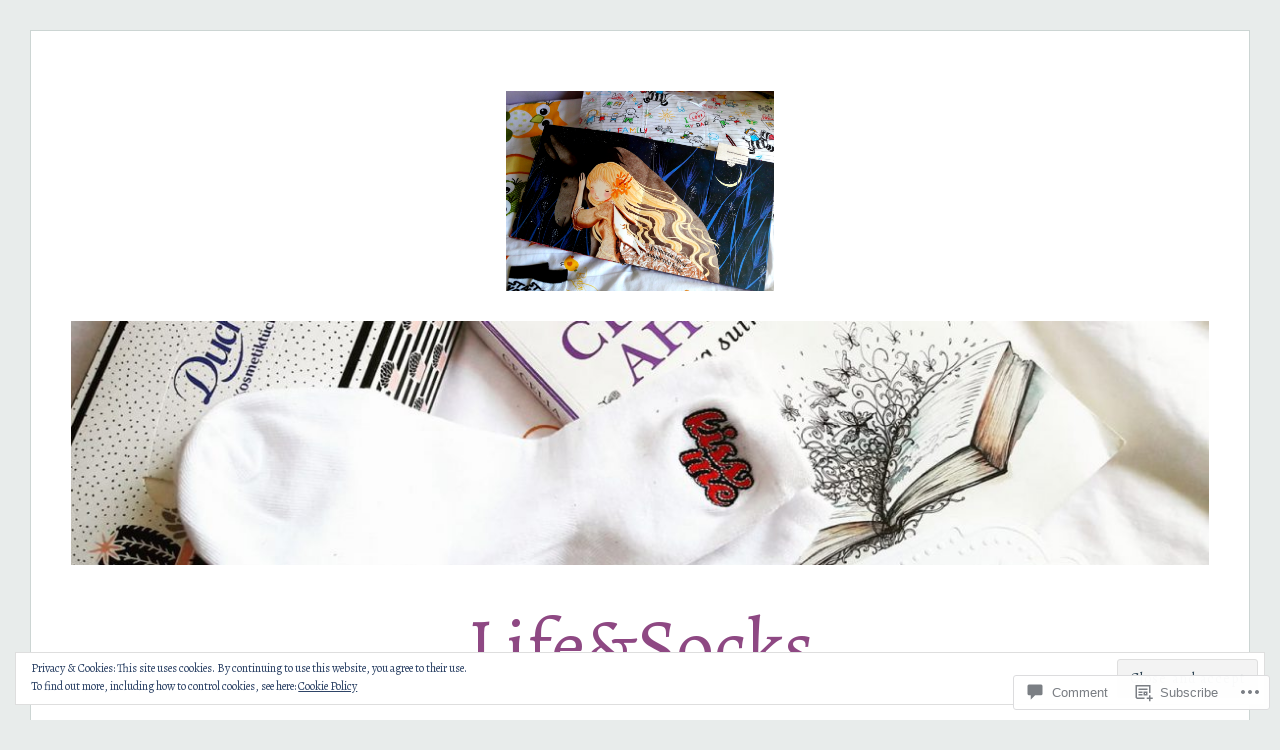

--- FILE ---
content_type: text/html; charset=UTF-8
request_url: https://lifesocks.blog/2018/04/06/tajni-zivot-princeza-virginie-hanna-cathy-delanssay-profil/20180406_100446/
body_size: 25334
content:
<!DOCTYPE html>
<html lang="en">
<head>
<meta charset="UTF-8">
<meta name="viewport" content="width=device-width, initial-scale=1">
<link rel="profile" href="http://gmpg.org/xfn/11">
<link rel="pingback" href="https://lifesocks.blog/xmlrpc.php">

<title>20180406_100446 &#8211; Life&amp;Socks</title>
<script type="text/javascript">
  WebFontConfig = {"google":{"families":["Alegreya:r:latin,latin-ext","Alegreya:r,i,b,bi:latin,latin-ext"]},"api_url":"https:\/\/fonts-api.wp.com\/css"};
  (function() {
    var wf = document.createElement('script');
    wf.src = '/wp-content/plugins/custom-fonts/js/webfont.js';
    wf.type = 'text/javascript';
    wf.async = 'true';
    var s = document.getElementsByTagName('script')[0];
    s.parentNode.insertBefore(wf, s);
	})();
</script><style id="jetpack-custom-fonts-css">.wf-active code, .wf-active kbd, .wf-active pre, .wf-active samp{font-family:"Alegreya",serif}.wf-active body, .wf-active button, .wf-active input, .wf-active select, .wf-active textarea{font-family:"Alegreya",serif}.wf-active blockquote cite{font-family:"Alegreya",serif}.wf-active pre{font-family:"Alegreya",serif}.wf-active code, .wf-active kbd, .wf-active tt, .wf-active var{font-family:"Alegreya",serif}.wf-active button, .wf-active input[type="button"], .wf-active input[type="reset"], .wf-active input[type="submit"]{font-family:"Alegreya",serif}.wf-active .main-navigation ul ul{font-family:"Alegreya",serif}.wf-active .widget_calendar caption{font-family:"Alegreya",serif}.wf-active .widget_goodreads div[class^="gr_custom_author"]{font-family:"Alegreya",serif}.wf-active .widget_rss .rss-date{font-family:"Alegreya",serif}.wf-active .contact-form label{font-family:"Alegreya",serif}.wf-active .post-password-form label{font-family:"Alegreya",serif}.wf-active .featured-post{font-family:"Alegreya",serif}.wf-active .entry-footer span, .wf-active .entry-meta span, .wf-active .post-format-label{font-family:"Alegreya",serif}.wf-active .entry-meta a:not(.post-edit-link){font-family:"Alegreya",serif}.wf-active .nav-links .nav-subtitle{font-family:"Alegreya",serif}.wf-active .page-links .page-links-title{font-family:"Alegreya",serif}.wf-active .archive .format-quote .post-format-label a, .wf-active .blog .format-quote .post-format-label a, .wf-active .single .format-quote .post-format-label a{font-family:"Alegreya",serif}.wf-active .archive .format-status .post-format-label a, .wf-active .blog .format-status .post-format-label a, .wf-active .single .format-status .post-format-label a{font-family:"Alegreya",serif}.wf-active .comment-form label{font-family:"Alegreya",serif}.wf-active .comment-metadata .edit-link, .wf-active .pingback .edit-link{font-family:"Alegreya",serif}.wf-active .comment-navigation .nav-links a, .wf-active .comment-respond #reply-title small, .wf-active .reply a{font-family:"Alegreya",serif}.wf-active #infinite-handle span button, .wf-active #infinite-handle span button:focus, .wf-active #infinite-handle span button:hover, .wf-active .posts-navigation .nav-next a, .wf-active .posts-navigation .nav-previous a{font-family:"Alegreya",serif}.wf-active h1, .wf-active h2, .wf-active h3, .wf-active h4, .wf-active h5, .wf-active h6{font-family:"Alegreya",serif;font-weight:400;font-style:normal}.wf-active h1{font-style:normal;font-weight:400}.wf-active h2{font-style:normal;font-weight:400}.wf-active h3{font-style:normal;font-weight:400}.wf-active h4{font-weight:400;font-style:normal}.wf-active h5{font-weight:400;font-style:normal}.wf-active h6{font-weight:400;font-style:normal}.wf-active .widget h1{font-style:normal;font-weight:400}.wf-active .widget h2{font-style:normal;font-weight:400}.wf-active .widget h3{font-style:normal;font-weight:400}.wf-active .widget h4{font-weight:400;font-style:normal}.wf-active .widget h5{font-weight:400;font-style:normal}.wf-active .widget h6{font-weight:400;font-style:normal}.wf-active .site-title{font-family:"Alegreya",serif;font-weight:400;font-style:normal}@media screen and (max-width: 680px){.wf-active .site-title{font-style:normal;font-weight:400}}.wf-active .slideshow .slide-info .slide-title{font-family:"Alegreya",serif;font-weight:400;font-style:normal}@media screen and (max-width: 680px){.wf-active .slideshow .slide-info .slide-title{font-style:normal;font-weight:400}}.wf-active #tagline p{font-family:"Alegreya",serif;font-weight:400;font-style:normal}@media screen and (max-width: 680px){.wf-active #tagline p{font-style:normal;font-weight:400}}.wf-active #featured-post-trio article h2{font-style:normal;font-weight:400}.wf-active .entry-title{font-style:normal;font-weight:400}@media screen and (max-width: 680px){.wf-active .entry-title{font-style:normal;font-weight:400}}.wf-active .archive .format-aside .entry-title, .wf-active .archive .format-audio .entry-title, .wf-active .archive .format-image .entry-title, .wf-active .archive .format-link .entry-title, .wf-active .blog .format-aside .entry-title, .wf-active .blog .format-audio .entry-title, .wf-active .blog .format-image .entry-title, .wf-active .blog .format-link .entry-title{font-weight:400;font-style:normal}.wf-active .archive .format-link .entry-title a:after, .wf-active .blog .format-link .entry-title a:after{font-style:normal;font-weight:400}.wf-active .archive .format-quote .entry-title, .wf-active .blog .format-quote .entry-title, .wf-active .single .format-quote .entry-title{font-style:normal;font-weight:400}.wf-active .archive .format-status .entry-title, .wf-active .blog .format-status .entry-title, .wf-active .single .format-status .entry-title{font-style:normal;font-weight:400}.wf-active .page-title{font-weight:400;font-style:normal}.wf-active .comments-title{font-style:normal;font-weight:400}.wf-active #page .sharedaddy .sd-title, .wf-active #page div#jp-relatedposts h3.jp-relatedposts-headline, .wf-active #page .sd-rating .sd-title{font-style:normal;font-weight:400}.wf-active .jp-relatedposts-post-title{font-style:normal;font-weight:400}</style>
<meta name='robots' content='max-image-preview:large' />

<!-- Async WordPress.com Remote Login -->
<script id="wpcom_remote_login_js">
var wpcom_remote_login_extra_auth = '';
function wpcom_remote_login_remove_dom_node_id( element_id ) {
	var dom_node = document.getElementById( element_id );
	if ( dom_node ) { dom_node.parentNode.removeChild( dom_node ); }
}
function wpcom_remote_login_remove_dom_node_classes( class_name ) {
	var dom_nodes = document.querySelectorAll( '.' + class_name );
	for ( var i = 0; i < dom_nodes.length; i++ ) {
		dom_nodes[ i ].parentNode.removeChild( dom_nodes[ i ] );
	}
}
function wpcom_remote_login_final_cleanup() {
	wpcom_remote_login_remove_dom_node_classes( "wpcom_remote_login_msg" );
	wpcom_remote_login_remove_dom_node_id( "wpcom_remote_login_key" );
	wpcom_remote_login_remove_dom_node_id( "wpcom_remote_login_validate" );
	wpcom_remote_login_remove_dom_node_id( "wpcom_remote_login_js" );
	wpcom_remote_login_remove_dom_node_id( "wpcom_request_access_iframe" );
	wpcom_remote_login_remove_dom_node_id( "wpcom_request_access_styles" );
}

// Watch for messages back from the remote login
window.addEventListener( "message", function( e ) {
	if ( e.origin === "https://r-login.wordpress.com" ) {
		var data = {};
		try {
			data = JSON.parse( e.data );
		} catch( e ) {
			wpcom_remote_login_final_cleanup();
			return;
		}

		if ( data.msg === 'LOGIN' ) {
			// Clean up the login check iframe
			wpcom_remote_login_remove_dom_node_id( "wpcom_remote_login_key" );

			var id_regex = new RegExp( /^[0-9]+$/ );
			var token_regex = new RegExp( /^.*|.*|.*$/ );
			if (
				token_regex.test( data.token )
				&& id_regex.test( data.wpcomid )
			) {
				// We have everything we need to ask for a login
				var script = document.createElement( "script" );
				script.setAttribute( "id", "wpcom_remote_login_validate" );
				script.src = '/remote-login.php?wpcom_remote_login=validate'
					+ '&wpcomid=' + data.wpcomid
					+ '&token=' + encodeURIComponent( data.token )
					+ '&host=' + window.location.protocol
					+ '//' + window.location.hostname
					+ '&postid=304'
					+ '&is_singular=';
				document.body.appendChild( script );
			}

			return;
		}

		// Safari ITP, not logged in, so redirect
		if ( data.msg === 'LOGIN-REDIRECT' ) {
			window.location = 'https://wordpress.com/log-in?redirect_to=' + window.location.href;
			return;
		}

		// Safari ITP, storage access failed, remove the request
		if ( data.msg === 'LOGIN-REMOVE' ) {
			var css_zap = 'html { -webkit-transition: margin-top 1s; transition: margin-top 1s; } /* 9001 */ html { margin-top: 0 !important; } * html body { margin-top: 0 !important; } @media screen and ( max-width: 782px ) { html { margin-top: 0 !important; } * html body { margin-top: 0 !important; } }';
			var style_zap = document.createElement( 'style' );
			style_zap.type = 'text/css';
			style_zap.appendChild( document.createTextNode( css_zap ) );
			document.body.appendChild( style_zap );

			var e = document.getElementById( 'wpcom_request_access_iframe' );
			e.parentNode.removeChild( e );

			document.cookie = 'wordpress_com_login_access=denied; path=/; max-age=31536000';

			return;
		}

		// Safari ITP
		if ( data.msg === 'REQUEST_ACCESS' ) {
			console.log( 'request access: safari' );

			// Check ITP iframe enable/disable knob
			if ( wpcom_remote_login_extra_auth !== 'safari_itp_iframe' ) {
				return;
			}

			// If we are in a "private window" there is no ITP.
			var private_window = false;
			try {
				var opendb = window.openDatabase( null, null, null, null );
			} catch( e ) {
				private_window = true;
			}

			if ( private_window ) {
				console.log( 'private window' );
				return;
			}

			var iframe = document.createElement( 'iframe' );
			iframe.id = 'wpcom_request_access_iframe';
			iframe.setAttribute( 'scrolling', 'no' );
			iframe.setAttribute( 'sandbox', 'allow-storage-access-by-user-activation allow-scripts allow-same-origin allow-top-navigation-by-user-activation' );
			iframe.src = 'https://r-login.wordpress.com/remote-login.php?wpcom_remote_login=request_access&origin=' + encodeURIComponent( data.origin ) + '&wpcomid=' + encodeURIComponent( data.wpcomid );

			var css = 'html { -webkit-transition: margin-top 1s; transition: margin-top 1s; } /* 9001 */ html { margin-top: 46px !important; } * html body { margin-top: 46px !important; } @media screen and ( max-width: 660px ) { html { margin-top: 71px !important; } * html body { margin-top: 71px !important; } #wpcom_request_access_iframe { display: block; height: 71px !important; } } #wpcom_request_access_iframe { border: 0px; height: 46px; position: fixed; top: 0; left: 0; width: 100%; min-width: 100%; z-index: 99999; background: #23282d; } ';

			var style = document.createElement( 'style' );
			style.type = 'text/css';
			style.id = 'wpcom_request_access_styles';
			style.appendChild( document.createTextNode( css ) );
			document.body.appendChild( style );

			document.body.appendChild( iframe );
		}

		if ( data.msg === 'DONE' ) {
			wpcom_remote_login_final_cleanup();
		}
	}
}, false );

// Inject the remote login iframe after the page has had a chance to load
// more critical resources
window.addEventListener( "DOMContentLoaded", function( e ) {
	var iframe = document.createElement( "iframe" );
	iframe.style.display = "none";
	iframe.setAttribute( "scrolling", "no" );
	iframe.setAttribute( "id", "wpcom_remote_login_key" );
	iframe.src = "https://r-login.wordpress.com/remote-login.php"
		+ "?wpcom_remote_login=key"
		+ "&origin=aHR0cHM6Ly9saWZlc29ja3MuYmxvZw%3D%3D"
		+ "&wpcomid=142021678"
		+ "&time=" + Math.floor( Date.now() / 1000 );
	document.body.appendChild( iframe );
}, false );
</script>
<link rel='dns-prefetch' href='//s0.wp.com' />
<link rel='dns-prefetch' href='//widgets.wp.com' />
<link rel='dns-prefetch' href='//wordpress.com' />
<link rel="alternate" type="application/rss+xml" title="Life&amp;Socks &raquo; Feed" href="https://lifesocks.blog/feed/" />
<link rel="alternate" type="application/rss+xml" title="Life&amp;Socks &raquo; Comments Feed" href="https://lifesocks.blog/comments/feed/" />
<link rel="alternate" type="application/rss+xml" title="Life&amp;Socks &raquo; 20180406_100446 Comments Feed" href="https://lifesocks.blog/2018/04/06/tajni-zivot-princeza-virginie-hanna-cathy-delanssay-profil/20180406_100446/feed/" />
	<script type="text/javascript">
		/* <![CDATA[ */
		function addLoadEvent(func) {
			var oldonload = window.onload;
			if (typeof window.onload != 'function') {
				window.onload = func;
			} else {
				window.onload = function () {
					oldonload();
					func();
				}
			}
		}
		/* ]]> */
	</script>
	<style id='wp-emoji-styles-inline-css'>

	img.wp-smiley, img.emoji {
		display: inline !important;
		border: none !important;
		box-shadow: none !important;
		height: 1em !important;
		width: 1em !important;
		margin: 0 0.07em !important;
		vertical-align: -0.1em !important;
		background: none !important;
		padding: 0 !important;
	}
/*# sourceURL=wp-emoji-styles-inline-css */
</style>
<link crossorigin='anonymous' rel='stylesheet' id='all-css-2-1' href='/wp-content/plugins/gutenberg-core/v22.4.2/build/styles/block-library/style.min.css?m=1769608164i&cssminify=yes' type='text/css' media='all' />
<style id='wp-block-library-inline-css'>
.has-text-align-justify {
	text-align:justify;
}
.has-text-align-justify{text-align:justify;}

/*# sourceURL=wp-block-library-inline-css */
</style><style id='global-styles-inline-css'>
:root{--wp--preset--aspect-ratio--square: 1;--wp--preset--aspect-ratio--4-3: 4/3;--wp--preset--aspect-ratio--3-4: 3/4;--wp--preset--aspect-ratio--3-2: 3/2;--wp--preset--aspect-ratio--2-3: 2/3;--wp--preset--aspect-ratio--16-9: 16/9;--wp--preset--aspect-ratio--9-16: 9/16;--wp--preset--color--black: #000000;--wp--preset--color--cyan-bluish-gray: #abb8c3;--wp--preset--color--white: #fff;--wp--preset--color--pale-pink: #f78da7;--wp--preset--color--vivid-red: #cf2e2e;--wp--preset--color--luminous-vivid-orange: #ff6900;--wp--preset--color--luminous-vivid-amber: #fcb900;--wp--preset--color--light-green-cyan: #7bdcb5;--wp--preset--color--vivid-green-cyan: #00d084;--wp--preset--color--pale-cyan-blue: #8ed1fc;--wp--preset--color--vivid-cyan-blue: #0693e3;--wp--preset--color--vivid-purple: #9b51e0;--wp--preset--color--blue: #2590ec;--wp--preset--color--dark-gray: #404040;--wp--preset--color--medium-gray: #666;--wp--preset--color--light-gray: #eee;--wp--preset--gradient--vivid-cyan-blue-to-vivid-purple: linear-gradient(135deg,rgb(6,147,227) 0%,rgb(155,81,224) 100%);--wp--preset--gradient--light-green-cyan-to-vivid-green-cyan: linear-gradient(135deg,rgb(122,220,180) 0%,rgb(0,208,130) 100%);--wp--preset--gradient--luminous-vivid-amber-to-luminous-vivid-orange: linear-gradient(135deg,rgb(252,185,0) 0%,rgb(255,105,0) 100%);--wp--preset--gradient--luminous-vivid-orange-to-vivid-red: linear-gradient(135deg,rgb(255,105,0) 0%,rgb(207,46,46) 100%);--wp--preset--gradient--very-light-gray-to-cyan-bluish-gray: linear-gradient(135deg,rgb(238,238,238) 0%,rgb(169,184,195) 100%);--wp--preset--gradient--cool-to-warm-spectrum: linear-gradient(135deg,rgb(74,234,220) 0%,rgb(151,120,209) 20%,rgb(207,42,186) 40%,rgb(238,44,130) 60%,rgb(251,105,98) 80%,rgb(254,248,76) 100%);--wp--preset--gradient--blush-light-purple: linear-gradient(135deg,rgb(255,206,236) 0%,rgb(152,150,240) 100%);--wp--preset--gradient--blush-bordeaux: linear-gradient(135deg,rgb(254,205,165) 0%,rgb(254,45,45) 50%,rgb(107,0,62) 100%);--wp--preset--gradient--luminous-dusk: linear-gradient(135deg,rgb(255,203,112) 0%,rgb(199,81,192) 50%,rgb(65,88,208) 100%);--wp--preset--gradient--pale-ocean: linear-gradient(135deg,rgb(255,245,203) 0%,rgb(182,227,212) 50%,rgb(51,167,181) 100%);--wp--preset--gradient--electric-grass: linear-gradient(135deg,rgb(202,248,128) 0%,rgb(113,206,126) 100%);--wp--preset--gradient--midnight: linear-gradient(135deg,rgb(2,3,129) 0%,rgb(40,116,252) 100%);--wp--preset--font-size--small: 13px;--wp--preset--font-size--medium: 20px;--wp--preset--font-size--large: 36px;--wp--preset--font-size--x-large: 42px;--wp--preset--font-family--albert-sans: 'Albert Sans', sans-serif;--wp--preset--font-family--alegreya: Alegreya, serif;--wp--preset--font-family--arvo: Arvo, serif;--wp--preset--font-family--bodoni-moda: 'Bodoni Moda', serif;--wp--preset--font-family--bricolage-grotesque: 'Bricolage Grotesque', sans-serif;--wp--preset--font-family--cabin: Cabin, sans-serif;--wp--preset--font-family--chivo: Chivo, sans-serif;--wp--preset--font-family--commissioner: Commissioner, sans-serif;--wp--preset--font-family--cormorant: Cormorant, serif;--wp--preset--font-family--courier-prime: 'Courier Prime', monospace;--wp--preset--font-family--crimson-pro: 'Crimson Pro', serif;--wp--preset--font-family--dm-mono: 'DM Mono', monospace;--wp--preset--font-family--dm-sans: 'DM Sans', sans-serif;--wp--preset--font-family--dm-serif-display: 'DM Serif Display', serif;--wp--preset--font-family--domine: Domine, serif;--wp--preset--font-family--eb-garamond: 'EB Garamond', serif;--wp--preset--font-family--epilogue: Epilogue, sans-serif;--wp--preset--font-family--fahkwang: Fahkwang, sans-serif;--wp--preset--font-family--figtree: Figtree, sans-serif;--wp--preset--font-family--fira-sans: 'Fira Sans', sans-serif;--wp--preset--font-family--fjalla-one: 'Fjalla One', sans-serif;--wp--preset--font-family--fraunces: Fraunces, serif;--wp--preset--font-family--gabarito: Gabarito, system-ui;--wp--preset--font-family--ibm-plex-mono: 'IBM Plex Mono', monospace;--wp--preset--font-family--ibm-plex-sans: 'IBM Plex Sans', sans-serif;--wp--preset--font-family--ibarra-real-nova: 'Ibarra Real Nova', serif;--wp--preset--font-family--instrument-serif: 'Instrument Serif', serif;--wp--preset--font-family--inter: Inter, sans-serif;--wp--preset--font-family--josefin-sans: 'Josefin Sans', sans-serif;--wp--preset--font-family--jost: Jost, sans-serif;--wp--preset--font-family--libre-baskerville: 'Libre Baskerville', serif;--wp--preset--font-family--libre-franklin: 'Libre Franklin', sans-serif;--wp--preset--font-family--literata: Literata, serif;--wp--preset--font-family--lora: Lora, serif;--wp--preset--font-family--merriweather: Merriweather, serif;--wp--preset--font-family--montserrat: Montserrat, sans-serif;--wp--preset--font-family--newsreader: Newsreader, serif;--wp--preset--font-family--noto-sans-mono: 'Noto Sans Mono', sans-serif;--wp--preset--font-family--nunito: Nunito, sans-serif;--wp--preset--font-family--open-sans: 'Open Sans', sans-serif;--wp--preset--font-family--overpass: Overpass, sans-serif;--wp--preset--font-family--pt-serif: 'PT Serif', serif;--wp--preset--font-family--petrona: Petrona, serif;--wp--preset--font-family--piazzolla: Piazzolla, serif;--wp--preset--font-family--playfair-display: 'Playfair Display', serif;--wp--preset--font-family--plus-jakarta-sans: 'Plus Jakarta Sans', sans-serif;--wp--preset--font-family--poppins: Poppins, sans-serif;--wp--preset--font-family--raleway: Raleway, sans-serif;--wp--preset--font-family--roboto: Roboto, sans-serif;--wp--preset--font-family--roboto-slab: 'Roboto Slab', serif;--wp--preset--font-family--rubik: Rubik, sans-serif;--wp--preset--font-family--rufina: Rufina, serif;--wp--preset--font-family--sora: Sora, sans-serif;--wp--preset--font-family--source-sans-3: 'Source Sans 3', sans-serif;--wp--preset--font-family--source-serif-4: 'Source Serif 4', serif;--wp--preset--font-family--space-mono: 'Space Mono', monospace;--wp--preset--font-family--syne: Syne, sans-serif;--wp--preset--font-family--texturina: Texturina, serif;--wp--preset--font-family--urbanist: Urbanist, sans-serif;--wp--preset--font-family--work-sans: 'Work Sans', sans-serif;--wp--preset--spacing--20: 0.44rem;--wp--preset--spacing--30: 0.67rem;--wp--preset--spacing--40: 1rem;--wp--preset--spacing--50: 1.5rem;--wp--preset--spacing--60: 2.25rem;--wp--preset--spacing--70: 3.38rem;--wp--preset--spacing--80: 5.06rem;--wp--preset--shadow--natural: 6px 6px 9px rgba(0, 0, 0, 0.2);--wp--preset--shadow--deep: 12px 12px 50px rgba(0, 0, 0, 0.4);--wp--preset--shadow--sharp: 6px 6px 0px rgba(0, 0, 0, 0.2);--wp--preset--shadow--outlined: 6px 6px 0px -3px rgb(255, 255, 255), 6px 6px rgb(0, 0, 0);--wp--preset--shadow--crisp: 6px 6px 0px rgb(0, 0, 0);}:where(body) { margin: 0; }:where(.is-layout-flex){gap: 0.5em;}:where(.is-layout-grid){gap: 0.5em;}body .is-layout-flex{display: flex;}.is-layout-flex{flex-wrap: wrap;align-items: center;}.is-layout-flex > :is(*, div){margin: 0;}body .is-layout-grid{display: grid;}.is-layout-grid > :is(*, div){margin: 0;}body{padding-top: 0px;padding-right: 0px;padding-bottom: 0px;padding-left: 0px;}:root :where(.wp-element-button, .wp-block-button__link){background-color: #32373c;border-width: 0;color: #fff;font-family: inherit;font-size: inherit;font-style: inherit;font-weight: inherit;letter-spacing: inherit;line-height: inherit;padding-top: calc(0.667em + 2px);padding-right: calc(1.333em + 2px);padding-bottom: calc(0.667em + 2px);padding-left: calc(1.333em + 2px);text-decoration: none;text-transform: inherit;}.has-black-color{color: var(--wp--preset--color--black) !important;}.has-cyan-bluish-gray-color{color: var(--wp--preset--color--cyan-bluish-gray) !important;}.has-white-color{color: var(--wp--preset--color--white) !important;}.has-pale-pink-color{color: var(--wp--preset--color--pale-pink) !important;}.has-vivid-red-color{color: var(--wp--preset--color--vivid-red) !important;}.has-luminous-vivid-orange-color{color: var(--wp--preset--color--luminous-vivid-orange) !important;}.has-luminous-vivid-amber-color{color: var(--wp--preset--color--luminous-vivid-amber) !important;}.has-light-green-cyan-color{color: var(--wp--preset--color--light-green-cyan) !important;}.has-vivid-green-cyan-color{color: var(--wp--preset--color--vivid-green-cyan) !important;}.has-pale-cyan-blue-color{color: var(--wp--preset--color--pale-cyan-blue) !important;}.has-vivid-cyan-blue-color{color: var(--wp--preset--color--vivid-cyan-blue) !important;}.has-vivid-purple-color{color: var(--wp--preset--color--vivid-purple) !important;}.has-blue-color{color: var(--wp--preset--color--blue) !important;}.has-dark-gray-color{color: var(--wp--preset--color--dark-gray) !important;}.has-medium-gray-color{color: var(--wp--preset--color--medium-gray) !important;}.has-light-gray-color{color: var(--wp--preset--color--light-gray) !important;}.has-black-background-color{background-color: var(--wp--preset--color--black) !important;}.has-cyan-bluish-gray-background-color{background-color: var(--wp--preset--color--cyan-bluish-gray) !important;}.has-white-background-color{background-color: var(--wp--preset--color--white) !important;}.has-pale-pink-background-color{background-color: var(--wp--preset--color--pale-pink) !important;}.has-vivid-red-background-color{background-color: var(--wp--preset--color--vivid-red) !important;}.has-luminous-vivid-orange-background-color{background-color: var(--wp--preset--color--luminous-vivid-orange) !important;}.has-luminous-vivid-amber-background-color{background-color: var(--wp--preset--color--luminous-vivid-amber) !important;}.has-light-green-cyan-background-color{background-color: var(--wp--preset--color--light-green-cyan) !important;}.has-vivid-green-cyan-background-color{background-color: var(--wp--preset--color--vivid-green-cyan) !important;}.has-pale-cyan-blue-background-color{background-color: var(--wp--preset--color--pale-cyan-blue) !important;}.has-vivid-cyan-blue-background-color{background-color: var(--wp--preset--color--vivid-cyan-blue) !important;}.has-vivid-purple-background-color{background-color: var(--wp--preset--color--vivid-purple) !important;}.has-blue-background-color{background-color: var(--wp--preset--color--blue) !important;}.has-dark-gray-background-color{background-color: var(--wp--preset--color--dark-gray) !important;}.has-medium-gray-background-color{background-color: var(--wp--preset--color--medium-gray) !important;}.has-light-gray-background-color{background-color: var(--wp--preset--color--light-gray) !important;}.has-black-border-color{border-color: var(--wp--preset--color--black) !important;}.has-cyan-bluish-gray-border-color{border-color: var(--wp--preset--color--cyan-bluish-gray) !important;}.has-white-border-color{border-color: var(--wp--preset--color--white) !important;}.has-pale-pink-border-color{border-color: var(--wp--preset--color--pale-pink) !important;}.has-vivid-red-border-color{border-color: var(--wp--preset--color--vivid-red) !important;}.has-luminous-vivid-orange-border-color{border-color: var(--wp--preset--color--luminous-vivid-orange) !important;}.has-luminous-vivid-amber-border-color{border-color: var(--wp--preset--color--luminous-vivid-amber) !important;}.has-light-green-cyan-border-color{border-color: var(--wp--preset--color--light-green-cyan) !important;}.has-vivid-green-cyan-border-color{border-color: var(--wp--preset--color--vivid-green-cyan) !important;}.has-pale-cyan-blue-border-color{border-color: var(--wp--preset--color--pale-cyan-blue) !important;}.has-vivid-cyan-blue-border-color{border-color: var(--wp--preset--color--vivid-cyan-blue) !important;}.has-vivid-purple-border-color{border-color: var(--wp--preset--color--vivid-purple) !important;}.has-blue-border-color{border-color: var(--wp--preset--color--blue) !important;}.has-dark-gray-border-color{border-color: var(--wp--preset--color--dark-gray) !important;}.has-medium-gray-border-color{border-color: var(--wp--preset--color--medium-gray) !important;}.has-light-gray-border-color{border-color: var(--wp--preset--color--light-gray) !important;}.has-vivid-cyan-blue-to-vivid-purple-gradient-background{background: var(--wp--preset--gradient--vivid-cyan-blue-to-vivid-purple) !important;}.has-light-green-cyan-to-vivid-green-cyan-gradient-background{background: var(--wp--preset--gradient--light-green-cyan-to-vivid-green-cyan) !important;}.has-luminous-vivid-amber-to-luminous-vivid-orange-gradient-background{background: var(--wp--preset--gradient--luminous-vivid-amber-to-luminous-vivid-orange) !important;}.has-luminous-vivid-orange-to-vivid-red-gradient-background{background: var(--wp--preset--gradient--luminous-vivid-orange-to-vivid-red) !important;}.has-very-light-gray-to-cyan-bluish-gray-gradient-background{background: var(--wp--preset--gradient--very-light-gray-to-cyan-bluish-gray) !important;}.has-cool-to-warm-spectrum-gradient-background{background: var(--wp--preset--gradient--cool-to-warm-spectrum) !important;}.has-blush-light-purple-gradient-background{background: var(--wp--preset--gradient--blush-light-purple) !important;}.has-blush-bordeaux-gradient-background{background: var(--wp--preset--gradient--blush-bordeaux) !important;}.has-luminous-dusk-gradient-background{background: var(--wp--preset--gradient--luminous-dusk) !important;}.has-pale-ocean-gradient-background{background: var(--wp--preset--gradient--pale-ocean) !important;}.has-electric-grass-gradient-background{background: var(--wp--preset--gradient--electric-grass) !important;}.has-midnight-gradient-background{background: var(--wp--preset--gradient--midnight) !important;}.has-small-font-size{font-size: var(--wp--preset--font-size--small) !important;}.has-medium-font-size{font-size: var(--wp--preset--font-size--medium) !important;}.has-large-font-size{font-size: var(--wp--preset--font-size--large) !important;}.has-x-large-font-size{font-size: var(--wp--preset--font-size--x-large) !important;}.has-albert-sans-font-family{font-family: var(--wp--preset--font-family--albert-sans) !important;}.has-alegreya-font-family{font-family: var(--wp--preset--font-family--alegreya) !important;}.has-arvo-font-family{font-family: var(--wp--preset--font-family--arvo) !important;}.has-bodoni-moda-font-family{font-family: var(--wp--preset--font-family--bodoni-moda) !important;}.has-bricolage-grotesque-font-family{font-family: var(--wp--preset--font-family--bricolage-grotesque) !important;}.has-cabin-font-family{font-family: var(--wp--preset--font-family--cabin) !important;}.has-chivo-font-family{font-family: var(--wp--preset--font-family--chivo) !important;}.has-commissioner-font-family{font-family: var(--wp--preset--font-family--commissioner) !important;}.has-cormorant-font-family{font-family: var(--wp--preset--font-family--cormorant) !important;}.has-courier-prime-font-family{font-family: var(--wp--preset--font-family--courier-prime) !important;}.has-crimson-pro-font-family{font-family: var(--wp--preset--font-family--crimson-pro) !important;}.has-dm-mono-font-family{font-family: var(--wp--preset--font-family--dm-mono) !important;}.has-dm-sans-font-family{font-family: var(--wp--preset--font-family--dm-sans) !important;}.has-dm-serif-display-font-family{font-family: var(--wp--preset--font-family--dm-serif-display) !important;}.has-domine-font-family{font-family: var(--wp--preset--font-family--domine) !important;}.has-eb-garamond-font-family{font-family: var(--wp--preset--font-family--eb-garamond) !important;}.has-epilogue-font-family{font-family: var(--wp--preset--font-family--epilogue) !important;}.has-fahkwang-font-family{font-family: var(--wp--preset--font-family--fahkwang) !important;}.has-figtree-font-family{font-family: var(--wp--preset--font-family--figtree) !important;}.has-fira-sans-font-family{font-family: var(--wp--preset--font-family--fira-sans) !important;}.has-fjalla-one-font-family{font-family: var(--wp--preset--font-family--fjalla-one) !important;}.has-fraunces-font-family{font-family: var(--wp--preset--font-family--fraunces) !important;}.has-gabarito-font-family{font-family: var(--wp--preset--font-family--gabarito) !important;}.has-ibm-plex-mono-font-family{font-family: var(--wp--preset--font-family--ibm-plex-mono) !important;}.has-ibm-plex-sans-font-family{font-family: var(--wp--preset--font-family--ibm-plex-sans) !important;}.has-ibarra-real-nova-font-family{font-family: var(--wp--preset--font-family--ibarra-real-nova) !important;}.has-instrument-serif-font-family{font-family: var(--wp--preset--font-family--instrument-serif) !important;}.has-inter-font-family{font-family: var(--wp--preset--font-family--inter) !important;}.has-josefin-sans-font-family{font-family: var(--wp--preset--font-family--josefin-sans) !important;}.has-jost-font-family{font-family: var(--wp--preset--font-family--jost) !important;}.has-libre-baskerville-font-family{font-family: var(--wp--preset--font-family--libre-baskerville) !important;}.has-libre-franklin-font-family{font-family: var(--wp--preset--font-family--libre-franklin) !important;}.has-literata-font-family{font-family: var(--wp--preset--font-family--literata) !important;}.has-lora-font-family{font-family: var(--wp--preset--font-family--lora) !important;}.has-merriweather-font-family{font-family: var(--wp--preset--font-family--merriweather) !important;}.has-montserrat-font-family{font-family: var(--wp--preset--font-family--montserrat) !important;}.has-newsreader-font-family{font-family: var(--wp--preset--font-family--newsreader) !important;}.has-noto-sans-mono-font-family{font-family: var(--wp--preset--font-family--noto-sans-mono) !important;}.has-nunito-font-family{font-family: var(--wp--preset--font-family--nunito) !important;}.has-open-sans-font-family{font-family: var(--wp--preset--font-family--open-sans) !important;}.has-overpass-font-family{font-family: var(--wp--preset--font-family--overpass) !important;}.has-pt-serif-font-family{font-family: var(--wp--preset--font-family--pt-serif) !important;}.has-petrona-font-family{font-family: var(--wp--preset--font-family--petrona) !important;}.has-piazzolla-font-family{font-family: var(--wp--preset--font-family--piazzolla) !important;}.has-playfair-display-font-family{font-family: var(--wp--preset--font-family--playfair-display) !important;}.has-plus-jakarta-sans-font-family{font-family: var(--wp--preset--font-family--plus-jakarta-sans) !important;}.has-poppins-font-family{font-family: var(--wp--preset--font-family--poppins) !important;}.has-raleway-font-family{font-family: var(--wp--preset--font-family--raleway) !important;}.has-roboto-font-family{font-family: var(--wp--preset--font-family--roboto) !important;}.has-roboto-slab-font-family{font-family: var(--wp--preset--font-family--roboto-slab) !important;}.has-rubik-font-family{font-family: var(--wp--preset--font-family--rubik) !important;}.has-rufina-font-family{font-family: var(--wp--preset--font-family--rufina) !important;}.has-sora-font-family{font-family: var(--wp--preset--font-family--sora) !important;}.has-source-sans-3-font-family{font-family: var(--wp--preset--font-family--source-sans-3) !important;}.has-source-serif-4-font-family{font-family: var(--wp--preset--font-family--source-serif-4) !important;}.has-space-mono-font-family{font-family: var(--wp--preset--font-family--space-mono) !important;}.has-syne-font-family{font-family: var(--wp--preset--font-family--syne) !important;}.has-texturina-font-family{font-family: var(--wp--preset--font-family--texturina) !important;}.has-urbanist-font-family{font-family: var(--wp--preset--font-family--urbanist) !important;}.has-work-sans-font-family{font-family: var(--wp--preset--font-family--work-sans) !important;}
/*# sourceURL=global-styles-inline-css */
</style>

<style id='classic-theme-styles-inline-css'>
.wp-block-button__link{background-color:#32373c;border-radius:9999px;box-shadow:none;color:#fff;font-size:1.125em;padding:calc(.667em + 2px) calc(1.333em + 2px);text-decoration:none}.wp-block-file__button{background:#32373c;color:#fff}.wp-block-accordion-heading{margin:0}.wp-block-accordion-heading__toggle{background-color:inherit!important;color:inherit!important}.wp-block-accordion-heading__toggle:not(:focus-visible){outline:none}.wp-block-accordion-heading__toggle:focus,.wp-block-accordion-heading__toggle:hover{background-color:inherit!important;border:none;box-shadow:none;color:inherit;padding:var(--wp--preset--spacing--20,1em) 0;text-decoration:none}.wp-block-accordion-heading__toggle:focus-visible{outline:auto;outline-offset:0}
/*# sourceURL=/wp-content/plugins/gutenberg-core/v22.4.2/build/styles/block-library/classic.min.css */
</style>
<link crossorigin='anonymous' rel='stylesheet' id='all-css-4-1' href='/_static/??-eJx9j9sOwjAIhl/[base64]&cssminify=yes' type='text/css' media='all' />
<link rel='stylesheet' id='verbum-gutenberg-css-css' href='https://widgets.wp.com/verbum-block-editor/block-editor.css?ver=1738686361' media='all' />
<link crossorigin='anonymous' rel='stylesheet' id='all-css-6-1' href='/_static/??-eJyNkd1uwzAIhV9oHurWqruZ9ihV7LHGCTaWwY329qVpVWU/qnIHBzh8xjAVFzgrZoXUXKF2jFkgcEomOYojWia/lGdTniBCZo02LffgWlh4ao/JHErzoNwGblVA9JtwVacnDuNf0wXogFq6MN5ySMwZDjEHOGLGeoX7N1y1/2I007qp2AHWgJg09/4guhUPJ8yfXKFryqlTO9l9LFAnEoObKVyPVLCCVFvPIXbk7PZtGT9CkeYl1Fg0Xp78xUQ8Perv+YTV+eY94eJ3PtL7Zr97fXnb7jfb4Qzml9H/&cssminify=yes' type='text/css' media='all' />
<style id='jetpack_facebook_likebox-inline-css'>
.widget_facebook_likebox {
	overflow: hidden;
}

/*# sourceURL=/wp-content/mu-plugins/jetpack-plugin/moon/modules/widgets/facebook-likebox/style.css */
</style>
<link crossorigin='anonymous' rel='stylesheet' id='all-css-8-1' href='/_static/??-eJzTLy/QTc7PK0nNK9HPLdUtyClNz8wr1i9KTcrJTwcy0/WTi5G5ekCujj52Temp+bo5+cmJJZn5eSgc3bScxMwikFb7XFtDE1NLExMLc0OTLACohS2q&cssminify=yes' type='text/css' media='all' />
<link crossorigin='anonymous' rel='stylesheet' id='print-css-9-1' href='/wp-content/mu-plugins/global-print/global-print.css?m=1465851035i&cssminify=yes' type='text/css' media='print' />
<style id='jetpack-global-styles-frontend-style-inline-css'>
:root { --font-headings: unset; --font-base: unset; --font-headings-default: -apple-system,BlinkMacSystemFont,"Segoe UI",Roboto,Oxygen-Sans,Ubuntu,Cantarell,"Helvetica Neue",sans-serif; --font-base-default: -apple-system,BlinkMacSystemFont,"Segoe UI",Roboto,Oxygen-Sans,Ubuntu,Cantarell,"Helvetica Neue",sans-serif;}
/*# sourceURL=jetpack-global-styles-frontend-style-inline-css */
</style>
<link crossorigin='anonymous' rel='stylesheet' id='all-css-12-1' href='/_static/??-eJyNjEEOgkAMRS9kbdAxwYXxLMAMpaYzJbZkrg8kLAwrd+8n7z+sMwxaPBVHn1JOhlNAEu07uQ5mF/wR8gKzLMTFsHKk5IabcjDQlyN0JYKw+T/fXpQMGEYV0Xqae+CdX014PENo29v9swJiAz5G&cssminify=yes' type='text/css' media='all' />
<script type="text/javascript" id="wpcom-actionbar-placeholder-js-extra">
/* <![CDATA[ */
var actionbardata = {"siteID":"142021678","postID":"304","siteURL":"https://lifesocks.blog","xhrURL":"https://lifesocks.blog/wp-admin/admin-ajax.php","nonce":"a2d72dba4d","isLoggedIn":"","statusMessage":"","subsEmailDefault":"instantly","proxyScriptUrl":"https://s0.wp.com/wp-content/js/wpcom-proxy-request.js?m=1513050504i&amp;ver=20211021","shortlink":"https://wp.me/a9BUke-4U","i18n":{"followedText":"New posts from this site will now appear in your \u003Ca href=\"https://wordpress.com/reader\"\u003EReader\u003C/a\u003E","foldBar":"Collapse this bar","unfoldBar":"Expand this bar","shortLinkCopied":"Shortlink copied to clipboard."}};
//# sourceURL=wpcom-actionbar-placeholder-js-extra
/* ]]> */
</script>
<script type="text/javascript" id="jetpack-mu-wpcom-settings-js-before">
/* <![CDATA[ */
var JETPACK_MU_WPCOM_SETTINGS = {"assetsUrl":"https://s0.wp.com/wp-content/mu-plugins/jetpack-mu-wpcom-plugin/moon/jetpack_vendor/automattic/jetpack-mu-wpcom/src/build/"};
//# sourceURL=jetpack-mu-wpcom-settings-js-before
/* ]]> */
</script>
<script crossorigin='anonymous' type='text/javascript'  src='/_static/??-eJyFjUsOwjAMRC+EGyGkBhaIs9DWRI7yI7YJvT0tH4kVrGZG80ZjWoExJ8EkxrOpQaDUfJ87zxuzdJTGoBPyWvqrYp3f0kVKfyGI5OpZ8Bv+vEWFEtRRYsM68FipCOUlXXIIuf3AG00O5fn2sjBoLHAjXFeneNza3d72vT1Y/wA0VlNH'></script>
<script type="text/javascript" id="rlt-proxy-js-after">
/* <![CDATA[ */
	rltInitialize( {"token":null,"iframeOrigins":["https:\/\/widgets.wp.com"]} );
//# sourceURL=rlt-proxy-js-after
/* ]]> */
</script>
<link rel="EditURI" type="application/rsd+xml" title="RSD" href="https://lifesocksdotblog.wordpress.com/xmlrpc.php?rsd" />
<meta name="generator" content="WordPress.com" />
<link rel="canonical" href="https://lifesocks.blog/2018/04/06/tajni-zivot-princeza-virginie-hanna-cathy-delanssay-profil/20180406_100446/" />
<link rel='shortlink' href='https://wp.me/a9BUke-4U' />
<link rel="alternate" type="application/json+oembed" href="https://public-api.wordpress.com/oembed/?format=json&amp;url=https%3A%2F%2Flifesocks.blog%2F2018%2F04%2F06%2Ftajni-zivot-princeza-virginie-hanna-cathy-delanssay-profil%2F20180406_100446%2F&amp;for=wpcom-auto-discovery" /><link rel="alternate" type="application/xml+oembed" href="https://public-api.wordpress.com/oembed/?format=xml&amp;url=https%3A%2F%2Flifesocks.blog%2F2018%2F04%2F06%2Ftajni-zivot-princeza-virginie-hanna-cathy-delanssay-profil%2F20180406_100446%2F&amp;for=wpcom-auto-discovery" />
<!-- Jetpack Open Graph Tags -->
<meta property="og:type" content="article" />
<meta property="og:title" content="20180406_100446" />
<meta property="og:url" content="https://lifesocks.blog/2018/04/06/tajni-zivot-princeza-virginie-hanna-cathy-delanssay-profil/20180406_100446/" />
<meta property="og:description" content="Visit the post for more." />
<meta property="article:published_time" content="2018-04-06T10:07:58+00:00" />
<meta property="article:modified_time" content="2018-04-06T10:07:58+00:00" />
<meta property="og:site_name" content="Life&amp;Socks" />
<meta property="og:image" content="https://lifesocks.blog/wp-content/uploads/2018/04/20180406_100446.jpg" />
<meta property="og:image:alt" content="" />
<meta property="og:locale" content="en_US" />
<meta property="article:publisher" content="https://www.facebook.com/WordPresscom" />
<meta name="twitter:text:title" content="20180406_100446" />
<meta name="twitter:image" content="https://i0.wp.com/lifesocks.blog/wp-content/uploads/2018/04/20180406_100446.jpg?fit=1200%2C900&#038;ssl=1&#038;w=640" />
<meta name="twitter:card" content="summary_large_image" />
<meta name="twitter:description" content="Visit the post for more." />

<!-- End Jetpack Open Graph Tags -->
<link rel="search" type="application/opensearchdescription+xml" href="https://lifesocks.blog/osd.xml" title="Life&#38;Socks" />
<link rel="search" type="application/opensearchdescription+xml" href="https://s1.wp.com/opensearch.xml" title="WordPress.com" />
<meta name="theme-color" content="#e8eceb" />
<style type="text/css">.recentcomments a{display:inline !important;padding:0 !important;margin:0 !important;}</style>		<style type="text/css">
			.recentcomments a {
				display: inline !important;
				padding: 0 !important;
				margin: 0 !important;
			}

			table.recentcommentsavatartop img.avatar, table.recentcommentsavatarend img.avatar {
				border: 0px;
				margin: 0;
			}

			table.recentcommentsavatartop a, table.recentcommentsavatarend a {
				border: 0px !important;
				background-color: transparent !important;
			}

			td.recentcommentsavatarend, td.recentcommentsavatartop {
				padding: 0px 0px 1px 0px;
				margin: 0px;
			}

			td.recentcommentstextend {
				border: none !important;
				padding: 0px 0px 2px 10px;
			}

			.rtl td.recentcommentstextend {
				padding: 0px 10px 2px 0px;
			}

			td.recentcommentstexttop {
				border: none;
				padding: 0px 0px 0px 10px;
			}

			.rtl td.recentcommentstexttop {
				padding: 0px 10px 0px 0px;
			}
		</style>
		<meta name="description" content="Život&amp;Čarape. Život u čarapama. Život bez čarapa. Život..." />
	<style type="text/css">
			.site-title a {
			color: #2590ec;
		}
		</style>
	<style type="text/css" id="custom-background-css">
body.custom-background { background-color: #e8eceb; }
</style>
	<style type="text/css" id="custom-colors-css">	#footer-widgets, #colophon {
		color: rgba( 255, 255, 255, 0.7 );
	}

	#colophon .jetpack-social-navigation li a,
	#footer-widgets h3,
	#colophon h3 {
		color: rgba( 255, 255, 255, 0.8 );
	}

	#footer-widgets a,
	#colophon a,
	#footer-widgets .widget #flickr_badge_uber_wrapper a:link,
	#footer-widgets .widget #flickr_badge_uber_wrapper a:active,
	#footer-widgets .widget #flickr_badge_uber_wrapper a:visited {
		color: rgba( 255, 255, 255, 0.8);
	}

	#footer-widgets a:hover,
	#colophon a:hover,
	#footer-widgets .widget #flickr_badge_uber_wrapper a:hover {
		color: rgba( 255, 255, 255, 1.0 );
	}

	#footer-widgets .widget_archive > ul,
	#footer-widgets .widget_archive li,
	#footer-widgets .widget_authors ul ul li,
	#footer-widgets .widget_categories > ul,
	#footer-widgets .widget_categories li,
	#footer-widgets .widget_goodreads div[class^="gr_custom_each_container"],
	#footer-widgets .widget_goodreads div[class^="gr_custom_container"],
	#footer-widgets .widget_jp_blogs_i_follow > ol,
	#footer-widgets .widget_jp_blogs_i_follow li,
	#footer-widgets .widget_jetpack_posts_i_like > ul,
	#footer-widgets .widget_jetpack_posts_i_like li,
	#footer-widgets .widget_links > ul,
	#footer-widgets .widget_links li,
	#footer-widgets .widget_meta > ul,
	#footer-widgets .widget_meta li,
	#footer-widgets .widget_nav_menu > ul,
	#footer-widgets .widget_nav_menu li,
	#footer-widgets .widget_pages > ul,
	#footer-widgets .widget_pages li,
	#footer-widgets .widget_recent_comments > ul,
	#footer-widgets .widget_recent_comments li,
	#footer-widgets .widget_recent_entries > ul,
	#footer-widgets .widget_recent_entries li,
	#footer-widgets .widget_rss > ul,
	#footer-widgets .widget_rss li,
	#footer-widgets .widget_rss_links > ul,
	#footer-widgets .widget_rss_links li,
	#footer-widgets .widget.top_rated #top_posts,
	#footer-widgets .widget.top_rated li,
	#footer-widgets .widget_top-clicks > ul,
	#footer-widgets .widget_top-clicks li,
	#footer-widgets .widget_top-posts > ul,
	#footer-widgets .widget_top-posts li,
	#footer-widgets hr {
		border-color: rgba( 255, 255, 255, 0.3 );
	}

	#footer-widgets .wrap {
		border-color: rgba( 255, 255, 255, 0.2 );
	}

body { background-color: #e8eceb;}
#page { border-color: #CCD5D3;}
.main-navigation a,
		#featured-post-trio article h2 a,
		.entry-title a,
		.nav-links .nav-title,
		.menu-toggle { color: #442D40;}
pre,
		.blog #primary .format-quote,
		.archive #primary .format-quote,
		.single #primary .format-quote,
		#footer-widgets,
		#colophon { background-color: #442D40;}
a,
		.search-form.hover-button label:before,
		.main-navigation a:focus,
		.main-navigation a:hover,
		.widget #flickr_badge_uber_wrapper a:hover,
		.widget #flickr_badge_uber_wrapper a:link,
		.widget #flickr_badge_uber_wrapper a:active,
		.widget #flickr_badge_uber_wrapper a:visited,
		.site-title a,
		.slideshow .prev-slide:hover,
		.slideshow .next-slide:hover,
		#featured-post-trio article h2 a:hover,
		.entry-title a:hover,
		.blog #primary .format-aside .entry-title a:hover,
		.archive #primary .format-aside .entry-title a:hover,
		.blog #primary .format-audio .entry-title a:hover,
		.archive #primary .format-audio .entry-title a:hover,
		.blog #primary .format-image .entry-title a:hover,
		.archive #primary .format-image .entry-title a:hover,
		.blog #primary .format-link .entry-title a:hover,
		.archive #primary .format-image .entry-title a:hover,
		.comment-metadata .edit-link a,
		.reply a,
		.comment-navigation .nav-links a,
		.comment-respond #reply-title small,
		.error404 .widget_tag_cloud a:hover,
		#secondary .widget a:hover,
		#secondary .widget_tag_cloud a:hover,
		#secondary .wp_widget_tag_cloud a:hover { color: #8E4883;}
button,
		input[type="button"],
		input[type="reset"],
		input[type="submit"],
		.featured-post,
		.page-links a:hover .page-links-num,
		.entry-audio .mejs-container,
		.entry-audio .mejs-container .mejs-controls,
		.entry-content .mejs-audio .mejs-controls .mejs-time-rail .mejs-time-current,
		.bypostauthor .avatar-container:before,
		#infinite-handle span button,
		.posts-navigation .nav-previous a,
		.posts-navigation .nav-next a { background-color: #8E4883;}
.page-links a:hover .page-links-num { border-color: #8E4883;}
</style>
<link rel="icon" href="https://lifesocks.blog/wp-content/uploads/2018/01/untitled.png?w=32" sizes="32x32" />
<link rel="icon" href="https://lifesocks.blog/wp-content/uploads/2018/01/untitled.png?w=84" sizes="192x192" />
<link rel="apple-touch-icon" href="https://lifesocks.blog/wp-content/uploads/2018/01/untitled.png?w=84" />
<meta name="msapplication-TileImage" content="https://lifesocks.blog/wp-content/uploads/2018/01/untitled.png?w=84" />
<link crossorigin='anonymous' rel='stylesheet' id='all-css-0-3' href='/_static/??-eJylkOFqQjEMhV9oNThR2Y+xR5HYhmu0aUqT3svefhXm3BgIY/9ycnI+DoGlhqjFqThIDzX3iYvBmbxivISxWmpU+TRAVMvNPMxUkjbA7irozvErFjOacQx+IqFwolypQWJzaGRVi/FMYeZEar83q2j2BI97fa8jmnomg4XTRG4wqaZGmAwG6K7+ix13jlNDuU+PkLcY9eHqhSlkXMBJakYfWPP3TH/tdOAS4dg5J7B+tNi4Oo/n/VQr4XIlv8nrer/dvOx3m/Xz+QNtZ7tH&cssminify=yes' type='text/css' media='all' />
</head>

<body class="attachment wp-singular attachment-template-default single single-attachment postid-304 attachmentid-304 attachment-jpeg custom-background wp-embed-responsive wp-theme-pubtoujours customizer-styles-applied user-background has-header-image jetpack-reblog-enabled custom-colors">
<div id="page" class="site">
	<a class="skip-link screen-reader-text" href="#content">Skip to content</a>

		<header id="masthead" class="site-header" role="banner">

		<div class="wrap">
			<div class="site-branding">
				<a href="https://lifesocks.blog/" class="site-logo-link" rel="home" itemprop="url"><img width="533" height="400" src="https://lifesocks.blog/wp-content/uploads/2018/04/20180406_100446.jpg?w=533" class="site-logo attachment-toujours-site-logo" alt="" data-size="toujours-site-logo" itemprop="logo" decoding="async" data-attachment-id="304" data-permalink="https://lifesocks.blog/2018/04/06/tajni-zivot-princeza-virginie-hanna-cathy-delanssay-profil/20180406_100446/" data-orig-file="https://lifesocks.blog/wp-content/uploads/2018/04/20180406_100446.jpg" data-orig-size="4096,3072" data-comments-opened="1" data-image-meta="{&quot;aperture&quot;:&quot;1.9&quot;,&quot;credit&quot;:&quot;&quot;,&quot;camera&quot;:&quot;SM-A310F&quot;,&quot;caption&quot;:&quot;&quot;,&quot;created_timestamp&quot;:&quot;1522680422&quot;,&quot;copyright&quot;:&quot;&quot;,&quot;focal_length&quot;:&quot;3.7&quot;,&quot;iso&quot;:&quot;80&quot;,&quot;shutter_speed&quot;:&quot;0.01&quot;,&quot;title&quot;:&quot;&quot;,&quot;orientation&quot;:&quot;0&quot;,&quot;latitude&quot;:&quot;46.3&quot;,&quot;longitude&quot;:&quot;16.3375&quot;}" data-image-title="20180406_100446" data-image-description="" data-image-caption="" data-medium-file="https://lifesocks.blog/wp-content/uploads/2018/04/20180406_100446.jpg?w=300" data-large-file="https://lifesocks.blog/wp-content/uploads/2018/04/20180406_100446.jpg?w=760" /></a>						<a href="https://lifesocks.blog/">
							<img src="https://lifesocks.blog/wp-content/uploads/2018/04/cropped-29871990_218940665507263_6688867393215546322_o.jpg" width="1160" height="249" alt="" class="header-image">
						</a>
										<p class="site-title"><a href="https://lifesocks.blog/" rel="home">Life&amp;Socks</a></p>
							</div><!-- .site-branding -->

							<nav id="site-navigation" class="main-navigation" role="navigation">
					<button class="menu-toggle" aria-controls="primary-menu" aria-expanded="false">Menu</button>
					<div class="menu-primary-container"><ul id="primary-menu" class="menu"><li id="menu-item-8" class="menu-item menu-item-type-custom menu-item-object-custom menu-item-8"><a href="/">Home</a></li>
<li id="menu-item-9" class="menu-item menu-item-type-post_type menu-item-object-page menu-item-9"><a href="https://lifesocks.blog/about/" title="O svemu">O meni</a></li>
<li id="menu-item-55" class="menu-item menu-item-type-post_type menu-item-object-page menu-item-has-children menu-item-55"><a href="https://lifesocks.blog/o-knjigama/">RECENZIJE</a>
<ul class="sub-menu">
	<li id="menu-item-393" class="menu-item menu-item-type-taxonomy menu-item-object-category menu-item-393"><a href="https://lifesocks.blog/category/knjige/">recenzije</a></li>
	<li id="menu-item-511" class="menu-item menu-item-type-taxonomy menu-item-object-category menu-item-511"><a href="https://lifesocks.blog/category/knjige/mudrolije/">mudrolije</a></li>
</ul>
</li>
<li id="menu-item-192" class="menu-item menu-item-type-post_type menu-item-object-page menu-item-has-children menu-item-192"><a href="https://lifesocks.blog/o-knjigama-za-male-carapice/" title="O KNJIGAMA ZA MALE ČARAPICE">KNJIGE ZA MALE ČARAPICE</a>
<ul class="sub-menu">
	<li id="menu-item-244" class="menu-item menu-item-type-taxonomy menu-item-object-category menu-item-244"><a href="https://lifesocks.blog/category/o-knjigama-za-male-carapice/">O knjigama za male čarapice</a></li>
</ul>
</li>
<li id="menu-item-205" class="menu-item menu-item-type-taxonomy menu-item-object-category menu-item-205"><a href="https://lifesocks.blog/category/o-crticama-iz-djetinjstva/">O CRTICAMA IZ DJETINJSTVA</a></li>
<li id="menu-item-611" class="menu-item menu-item-type-post_type menu-item-object-page menu-item-has-children menu-item-611"><a href="https://lifesocks.blog/dnevnik-opicene-mame/">DNEVNIK OPIČENE MAME</a>
<ul class="sub-menu">
	<li id="menu-item-615" class="menu-item menu-item-type-taxonomy menu-item-object-category menu-item-615"><a href="https://lifesocks.blog/category/dnevnik-opicene-mame/">DNEVNIK OPIČENE MAME</a></li>
</ul>
</li>
<li id="menu-item-10" class="menu-item menu-item-type-post_type menu-item-object-page menu-item-10"><a href="https://lifesocks.blog/contact/">Contact</a></li>
<li id="menu-item-3861" class="menu-item menu-item-type-post_type menu-item-object-page menu-item-3861"><a href="https://lifesocks.blog/reviews-in-english/">REVIEWS IN ENGLISH</a></li>
</ul></div>				</nav><!-- #site-navigation -->
					</div><!-- .wrap -->
	</header><!-- #masthead -->

	
		

		

		<div id="content" class="site-content">
			<div class="wrap">


	<div id="primary" class="content-area">
		<main id="main" class="site-main" role="main">

		
			
<article id="post-304" class="post-304 attachment type-attachment status-inherit hentry">

	
	<header class="entry-header">
		
		<h2 class="entry-title">20180406_100446</h2>
			</header><!-- .entry-header -->


	
	<footer class="entry-footer">
			</footer><!-- .entry-footer -->
</article><!-- #post-## -->

			
	<nav class="navigation post-navigation" aria-label="Posts">
		<h2 class="screen-reader-text">Post navigation</h2>
		<div class="nav-links"><div class="nav-previous"><a href="https://lifesocks.blog/2018/04/06/tajni-zivot-princeza-virginie-hanna-cathy-delanssay-profil/" rel="prev"><span class="nav-subtitle">Previous</span> <span class="nav-title">Tajni život princeza &#8211; Virginie Hanna, Cathy Delanssay &#8211;&nbsp;Profil</span></a></div></div>
	</nav>
			
<div id="comments" class="comments-area">

	
	
	
		<div id="respond" class="comment-respond">
		<h3 id="reply-title" class="comment-reply-title">Leave a comment <small><a rel="nofollow" id="cancel-comment-reply-link" href="/2018/04/06/tajni-zivot-princeza-virginie-hanna-cathy-delanssay-profil/20180406_100446/#respond" style="display:none;">Cancel reply</a></small></h3><form action="https://lifesocks.blog/wp-comments-post.php" method="post" id="commentform" class="comment-form">


<div class="comment-form__verbum transparent"></div><div class="verbum-form-meta"><input type='hidden' name='comment_post_ID' value='304' id='comment_post_ID' />
<input type='hidden' name='comment_parent' id='comment_parent' value='0' />

			<input type="hidden" name="highlander_comment_nonce" id="highlander_comment_nonce" value="85335eb9f5" />
			<input type="hidden" name="verbum_show_subscription_modal" value="" /></div><p style="display: none;"><input type="hidden" id="akismet_comment_nonce" name="akismet_comment_nonce" value="0657429bcb" /></p><p style="display: none !important;" class="akismet-fields-container" data-prefix="ak_"><label>&#916;<textarea name="ak_hp_textarea" cols="45" rows="8" maxlength="100"></textarea></label><input type="hidden" id="ak_js_1" name="ak_js" value="185"/><script type="text/javascript">
/* <![CDATA[ */
document.getElementById( "ak_js_1" ).setAttribute( "value", ( new Date() ).getTime() );
/* ]]> */
</script>
</p></form>	</div><!-- #respond -->
	
</div><!-- #comments -->

		
		</main><!-- #main -->
	</div><!-- #primary -->


<div id="secondary" class="widget-area" role="complementary">
	<aside id="follow_button_widget-3" class="widget widget_follow_button_widget">
		<a class="wordpress-follow-button" href="https://lifesocks.blog" data-blog="142021678" data-lang="en" >Follow Life&amp;Socks on WordPress.com</a>
		<script type="text/javascript">(function(d){ window.wpcomPlatform = {"titles":{"timelines":"Embeddable Timelines","followButton":"Follow Button","wpEmbeds":"WordPress Embeds"}}; var f = d.getElementsByTagName('SCRIPT')[0], p = d.createElement('SCRIPT');p.type = 'text/javascript';p.async = true;p.src = '//widgets.wp.com/platform.js';f.parentNode.insertBefore(p,f);}(document));</script>

		</aside><aside id="gravatar-3" class="widget widget_gravatar"><p><a href="https://www.facebook.com/lifeinsocks/"><span class="avatar-container"><span class="avatar-crop"><img referrerpolicy="no-referrer" alt='Unknown&#039;s avatar' src='https://1.gravatar.com/avatar/4cf8f3829d10d78fc25282fc1ea414c6c66199106450671cd5aea799bb258a1e?s=128&#038;d=identicon&#038;r=G' srcset='https://1.gravatar.com/avatar/4cf8f3829d10d78fc25282fc1ea414c6c66199106450671cd5aea799bb258a1e?s=128&#038;d=identicon&#038;r=G 1x, https://1.gravatar.com/avatar/4cf8f3829d10d78fc25282fc1ea414c6c66199106450671cd5aea799bb258a1e?s=192&#038;d=identicon&#038;r=G 1.5x, https://1.gravatar.com/avatar/4cf8f3829d10d78fc25282fc1ea414c6c66199106450671cd5aea799bb258a1e?s=256&#038;d=identicon&#038;r=G 2x, https://1.gravatar.com/avatar/4cf8f3829d10d78fc25282fc1ea414c6c66199106450671cd5aea799bb258a1e?s=384&#038;d=identicon&#038;r=G 3x, https://1.gravatar.com/avatar/4cf8f3829d10d78fc25282fc1ea414c6c66199106450671cd5aea799bb258a1e?s=512&#038;d=identicon&#038;r=G 4x' class='avatar avatar-128 grav-widget-none' height='128' width='128' loading='lazy' decoding='async' /></span></span></a></p>
<p>Piskaram. Pokušavam šivati. Izrađujem nakit. Glumim. Čitam. Zaglavila usred svega toga u papirima, ali nedam se.</p>
</aside><aside id="search-3" class="widget widget_search"><form role="search" method="get" class="search-form" action="https://lifesocks.blog/">
				<label>
					<span class="screen-reader-text">Search for:</span>
					<input type="search" class="search-field" placeholder="Search &hellip;" value="" name="s" />
				</label>
				<input type="submit" class="search-submit" value="Search" />
			</form></aside><aside id="calendar-7" class="widget widget_calendar"><div id="calendar_wrap" class="calendar_wrap"><table id="wp-calendar" class="wp-calendar-table">
	<caption>January 2026</caption>
	<thead>
	<tr>
		<th scope="col" aria-label="Monday">M</th>
		<th scope="col" aria-label="Tuesday">T</th>
		<th scope="col" aria-label="Wednesday">W</th>
		<th scope="col" aria-label="Thursday">T</th>
		<th scope="col" aria-label="Friday">F</th>
		<th scope="col" aria-label="Saturday">S</th>
		<th scope="col" aria-label="Sunday">S</th>
	</tr>
	</thead>
	<tbody>
	<tr>
		<td colspan="3" class="pad">&nbsp;</td><td>1</td><td>2</td><td>3</td><td>4</td>
	</tr>
	<tr>
		<td>5</td><td>6</td><td>7</td><td>8</td><td>9</td><td>10</td><td>11</td>
	</tr>
	<tr>
		<td>12</td><td>13</td><td>14</td><td>15</td><td>16</td><td>17</td><td>18</td>
	</tr>
	<tr>
		<td>19</td><td>20</td><td>21</td><td>22</td><td>23</td><td>24</td><td>25</td>
	</tr>
	<tr>
		<td>26</td><td>27</td><td>28</td><td id="today">29</td><td>30</td><td>31</td>
		<td class="pad" colspan="1">&nbsp;</td>
	</tr>
	</tbody>
	</table><nav aria-label="Previous and next months" class="wp-calendar-nav">
		<span class="wp-calendar-nav-prev"><a href="https://lifesocks.blog/2021/11/">&laquo; Nov</a></span>
		<span class="pad">&nbsp;</span>
		<span class="wp-calendar-nav-next">&nbsp;</span>
	</nav></div></aside><aside id="text-1" class="widget widget_text"><h3 class="widget-title">Svira mi u glavi&#8230;</h3>			<div class="textwidget"><div class="jetpack-video-wrapper"><span class="embed-youtube" style="text-align:center; display: block;"><iframe class="youtube-player" src="https://www.youtube.com/embed/UCUzwEst3pE?version=3&#038;rel=1&#038;showsearch=0&#038;showinfo=1&#038;iv_load_policy=1&#038;fs=1&#038;hl=en&#038;autohide=2&#038;wmode=transparent" allowfullscreen="true" style="border:0;" sandbox="allow-scripts allow-same-origin allow-popups allow-presentation allow-popups-to-escape-sandbox"></iframe></span></div>
</div>
		</aside><aside id="wpcom-goodreads-3" class="widget widget_goodreads"><h3 class="widget-title">Goodreads</h3><div class="jetpack-goodreads-legacy-widget gr_custom_widget" id="gr_custom_widget_65565038_currently_reading"></div>
<script src="https://www.goodreads.com/review/custom_widget/65565038.Goodreads:%20currently-reading?cover_position=&#038;cover_size=small&#038;num_books=5&#038;order=d&#038;shelf=currently-reading&#038;sort=date_added&#038;widget_bg_transparent=&#038;widget_id=65565038_currently_reading"></script>
</aside><aside id="wpcom_instagram_widget-3" class="widget widget_wpcom_instagram_widget"><h3 class="widget-title">Instagram</h3><p>No Instagram images were found.</p></aside></div><!-- #secondary -->
		</div><!-- .wrap -->
	</div><!-- #content -->

			<div id="footer-widgets" class="widgets-four" role="complementary">
			<div class="wrap">
				<div class="grid-layout">
					
		<aside id="recent-posts-1" class="widget widget_recent_entries">
		<h3 class="widget-title">Recent Posts</h3>
		<ul>
											<li>
					<a href="https://lifesocks.blog/2021/11/16/pripovjedacica-martina-frka-milotic/">PRIPOVJEDAČICA &#8211; MARTINA FRKA&nbsp;MILOTIĆ</a>
											<span class="post-date">November 16, 2021</span>
									</li>
											<li>
					<a href="https://lifesocks.blog/2021/11/15/krv-mojih-predaka-ivanka-ferencic-martincic/">KRV MOJIH PREDAKA &#8211; IVANKA FERENČIĆ&nbsp;MARTINČIĆ</a>
											<span class="post-date">November 15, 2021</span>
									</li>
											<li>
					<a href="https://lifesocks.blog/2021/11/05/dedivinacija-monokromija-jelena-hrvoj/">DEDIVINACIJA-MONOKROMIJA &#8211; JELENA&nbsp;HRVOJ</a>
											<span class="post-date">November 5, 2021</span>
									</li>
											<li>
					<a href="https://lifesocks.blog/2021/09/15/lisina-kora-jelena-hrvoj/">LISINA KORA &#8211; JELENA&nbsp;HRVOJ</a>
											<span class="post-date">September 15, 2021</span>
									</li>
											<li>
					<a href="https://lifesocks.blog/2021/05/10/ozirisova-djeca-jelena-hrvoj/">OZIRISOVA DJECA &#8211; JELENA&nbsp;HRVOJ</a>
											<span class="post-date">May 10, 2021</span>
									</li>
					</ul>

		</aside><aside id="archives-6" class="widget widget_archive"><h3 class="widget-title">Archives</h3>
			<ul>
					<li><a href='https://lifesocks.blog/2021/11/'>November 2021</a>&nbsp;(3)</li>
	<li><a href='https://lifesocks.blog/2021/09/'>September 2021</a>&nbsp;(1)</li>
	<li><a href='https://lifesocks.blog/2021/05/'>May 2021</a>&nbsp;(1)</li>
	<li><a href='https://lifesocks.blog/2021/03/'>March 2021</a>&nbsp;(1)</li>
	<li><a href='https://lifesocks.blog/2021/02/'>February 2021</a>&nbsp;(1)</li>
	<li><a href='https://lifesocks.blog/2021/01/'>January 2021</a>&nbsp;(3)</li>
	<li><a href='https://lifesocks.blog/2020/11/'>November 2020</a>&nbsp;(2)</li>
	<li><a href='https://lifesocks.blog/2020/10/'>October 2020</a>&nbsp;(2)</li>
	<li><a href='https://lifesocks.blog/2020/09/'>September 2020</a>&nbsp;(3)</li>
	<li><a href='https://lifesocks.blog/2020/08/'>August 2020</a>&nbsp;(3)</li>
	<li><a href='https://lifesocks.blog/2020/06/'>June 2020</a>&nbsp;(5)</li>
	<li><a href='https://lifesocks.blog/2020/05/'>May 2020</a>&nbsp;(1)</li>
	<li><a href='https://lifesocks.blog/2020/04/'>April 2020</a>&nbsp;(4)</li>
	<li><a href='https://lifesocks.blog/2020/03/'>March 2020</a>&nbsp;(3)</li>
	<li><a href='https://lifesocks.blog/2020/02/'>February 2020</a>&nbsp;(4)</li>
	<li><a href='https://lifesocks.blog/2020/01/'>January 2020</a>&nbsp;(2)</li>
	<li><a href='https://lifesocks.blog/2019/12/'>December 2019</a>&nbsp;(7)</li>
	<li><a href='https://lifesocks.blog/2019/11/'>November 2019</a>&nbsp;(3)</li>
	<li><a href='https://lifesocks.blog/2019/10/'>October 2019</a>&nbsp;(8)</li>
	<li><a href='https://lifesocks.blog/2019/09/'>September 2019</a>&nbsp;(2)</li>
	<li><a href='https://lifesocks.blog/2019/08/'>August 2019</a>&nbsp;(6)</li>
	<li><a href='https://lifesocks.blog/2019/07/'>July 2019</a>&nbsp;(9)</li>
	<li><a href='https://lifesocks.blog/2019/06/'>June 2019</a>&nbsp;(2)</li>
	<li><a href='https://lifesocks.blog/2019/05/'>May 2019</a>&nbsp;(8)</li>
	<li><a href='https://lifesocks.blog/2019/04/'>April 2019</a>&nbsp;(7)</li>
	<li><a href='https://lifesocks.blog/2019/03/'>March 2019</a>&nbsp;(5)</li>
	<li><a href='https://lifesocks.blog/2019/02/'>February 2019</a>&nbsp;(5)</li>
	<li><a href='https://lifesocks.blog/2019/01/'>January 2019</a>&nbsp;(7)</li>
	<li><a href='https://lifesocks.blog/2018/12/'>December 2018</a>&nbsp;(7)</li>
	<li><a href='https://lifesocks.blog/2018/11/'>November 2018</a>&nbsp;(8)</li>
	<li><a href='https://lifesocks.blog/2018/10/'>October 2018</a>&nbsp;(5)</li>
	<li><a href='https://lifesocks.blog/2018/09/'>September 2018</a>&nbsp;(9)</li>
	<li><a href='https://lifesocks.blog/2018/08/'>August 2018</a>&nbsp;(7)</li>
	<li><a href='https://lifesocks.blog/2018/07/'>July 2018</a>&nbsp;(3)</li>
	<li><a href='https://lifesocks.blog/2018/06/'>June 2018</a>&nbsp;(5)</li>
	<li><a href='https://lifesocks.blog/2018/05/'>May 2018</a>&nbsp;(9)</li>
	<li><a href='https://lifesocks.blog/2018/04/'>April 2018</a>&nbsp;(11)</li>
	<li><a href='https://lifesocks.blog/2018/03/'>March 2018</a>&nbsp;(13)</li>
	<li><a href='https://lifesocks.blog/2018/02/'>February 2018</a>&nbsp;(7)</li>
			</ul>

			</aside><aside id="blog-stats-5" class="widget widget_blog-stats"><h3 class="widget-title">Blog Stats</h3>		<ul>
			<li>50,957 hits</li>
		</ul>
		</aside><aside id="jp_blogs_i_follow-7" class="widget widget_jp_blogs_i_follow"><h3 class="widget-title">Blogs I Follow</h3><ul><li><a href="http://aniasdemoras.wordpress.com" class="bump-view" data-bump-view="bif">AROMATERAPIJA</a></li><li><a href="http://ivanadelac.com" class="bump-view" data-bump-view="bif">Ivana Delač</a></li><li><a href="http://pagesoflucy.wordpress.com" class="bump-view" data-bump-view="bif">Pages Of Lucy</a></li><li><a href="http://spolicebookblog.wordpress.com" class="bump-view" data-bump-view="bif">S police</a></li><li><a href="http://thebookrumors.wordpress.com" class="bump-view" data-bump-view="bif">The Book Rumors</a></li><li><a href="http://mudrilica.wordpress.com" class="bump-view" data-bump-view="bif">mudrilica</a></li><li><a href="http://bookssweets.wordpress.com" class="bump-view" data-bump-view="bif">Books&amp;Sweets</a></li><li><a href="http://zmajodocaja.wordpress.com" class="bump-view" data-bump-view="bif">zmajodočaja | blog o knjigama</a></li><li><a href="http://pricajmosite.wordpress.com" class="bump-view" data-bump-view="bif">Pričaj Mi</a></li><li><a href="http://jelenahrvoj.wordpress.com" class="bump-view" data-bump-view="bif">BLOGODAKANJE</a></li><li><a href="http://lifeofchaz.com" class="bump-view" data-bump-view="bif">Life of Chaz</a></li><li><a href="http://knjiskizmaj.wordpress.com" class="bump-view" data-bump-view="bif">knjiskizmaj.wordpress.com/</a></li><li><a href="http://knjigesumojsvijet.com" class="bump-view" data-bump-view="bif">Knjige su moj svijet</a></li><li><a href="http://slatkizacingmail.wordpress.com" class="bump-view" data-bump-view="bif">slatki začin</a></li><li><a href="http://httpcitajmo.wordpress.com" class="bump-view" data-bump-view="bif">ČITAJMO</a></li><li><a href="http://vesticabezmetle.wordpress.com" class="bump-view" data-bump-view="bif">Veštica bez metle</a></li><li><a href="http://putovanjasporodicom.wordpress.com" class="bump-view" data-bump-view="bif">putovanja s porodicom</a></li><li><a href="http://millyrogers.com" class="bump-view" data-bump-view="bif">Milly Rogers Author</a></li><li><a href="http://goranjurkovic.wordpress.com" class="bump-view" data-bump-view="bif">ZAPISI IZ LIKE, GACKE I KRBAVE</a></li><li><a href="http://ivanashion.wordpress.com" class="bump-view" data-bump-view="bif">Ivanashion</a></li></ul></aside><aside id="facebook-likebox-6" class="widget widget_facebook_likebox">		<div id="fb-root"></div>
		<div class="fb-page" data-href="https://www.facebook.com/lifeinsocks/" data-width="340"  data-height="432" data-hide-cover="false" data-show-facepile="true" data-tabs="false" data-hide-cta="false" data-small-header="false">
		<div class="fb-xfbml-parse-ignore"><blockquote cite="https://www.facebook.com/lifeinsocks/"><a href="https://www.facebook.com/lifeinsocks/"></a></blockquote></div>
		</div>
		</aside><aside id="blog_subscription-4" class="widget widget_blog_subscription jetpack_subscription_widget"><h3 class="widget-title"><label for="subscribe-field">Subscribe to Blog via Email</label></h3>

			<div class="wp-block-jetpack-subscriptions__container">
			<form
				action="https://subscribe.wordpress.com"
				method="post"
				accept-charset="utf-8"
				data-blog="142021678"
				data-post_access_level="everybody"
				id="subscribe-blog"
			>
				<p>Enter your email address to subscribe to this blog and receive notifications of new posts by email.</p>
				<p id="subscribe-email">
					<label
						id="subscribe-field-label"
						for="subscribe-field"
						class="screen-reader-text"
					>
						Email Address:					</label>

					<input
							type="email"
							name="email"
							autocomplete="email"
							
							style="width: 95%; padding: 1px 10px"
							placeholder="Email Address"
							value=""
							id="subscribe-field"
							required
						/>				</p>

				<p id="subscribe-submit"
									>
					<input type="hidden" name="action" value="subscribe"/>
					<input type="hidden" name="blog_id" value="142021678"/>
					<input type="hidden" name="source" value="https://lifesocks.blog/2018/04/06/tajni-zivot-princeza-virginie-hanna-cathy-delanssay-profil/20180406_100446/"/>
					<input type="hidden" name="sub-type" value="widget"/>
					<input type="hidden" name="redirect_fragment" value="subscribe-blog"/>
					<input type="hidden" id="_wpnonce" name="_wpnonce" value="a2e163e05d" />					<button type="submit"
													class="wp-block-button__link"
																	>
						Subscribe					</button>
				</p>
			</form>
							<div class="wp-block-jetpack-subscriptions__subscount">
					Join 136 other subscribers				</div>
						</div>
			
</aside>				</div>
			</div><!-- .wrap -->
		</div><!-- #footer-widgets -->
	
	<footer id="colophon" class="site-footer" role="contentinfo">
		<div class="wrap">
						<nav class="jetpack-social-navigation jetpack-social-navigation-genericons" aria-label="Social Links Menu">
				<div class="menu-social-links-container"><ul id="menu-social-links" class="menu"><li id="menu-item-11" class="menu-item menu-item-type-custom menu-item-object-custom menu-item-11"><a href="https://twitter.com/"><span class="screen-reader-text">Twitter</span></a></li>
<li id="menu-item-12" class="menu-item menu-item-type-custom menu-item-object-custom menu-item-12"><a target="_blank" rel="noopener" href="https://www.facebook.com/lifeinsocks/"><span class="screen-reader-text">Facebook</span></a></li>
<li id="menu-item-13" class="menu-item menu-item-type-custom menu-item-object-custom menu-item-13"><a href="http://plus.google.com"><span class="screen-reader-text">Google+</span></a></li>
<li id="menu-item-14" class="menu-item menu-item-type-custom menu-item-object-custom menu-item-14"><a href="http://github.com"><span class="screen-reader-text">GitHub</span></a></li>
<li id="menu-item-15" class="menu-item menu-item-type-custom menu-item-object-custom menu-item-15"><a href="http://wordpress.com"><span class="screen-reader-text">WordPress.com</span></a></li>
<li id="menu-item-190" class="menu-item menu-item-type-post_type menu-item-object-page menu-item-190"><a href="https://lifesocks.blog/o-knjigama-za-male-carapice/"><span class="screen-reader-text">KNJIGE ZA MALE ČARAPICE</span></a></li>
<li id="menu-item-503" class="menu-item menu-item-type-post_type menu-item-object-page menu-item-503"><a href="https://lifesocks.blog/mudrolije/"><span class="screen-reader-text">mudrolije</span></a></li>
<li id="menu-item-610" class="menu-item menu-item-type-post_type menu-item-object-page menu-item-610"><a href="https://lifesocks.blog/dnevnik-opicene-mame/"><span class="screen-reader-text">DNEVNIK OPIČENE MAME</span></a></li>
<li id="menu-item-3860" class="menu-item menu-item-type-post_type menu-item-object-page menu-item-3860"><a href="https://lifesocks.blog/reviews-in-english/"><span class="screen-reader-text">REVIEWS IN ENGLISH</span></a></li>
</ul></div>			</nav><!-- .jetpack-social-navigation -->
						<div class="site-info">
				<a href="https://wordpress.com/?ref=footer_custom_powered" rel="nofollow">Website Powered by WordPress.com</a>.
				
							</div><!-- .site-info -->
		</div><!-- .wrap -->
	</footer><!-- #colophon -->
</div><!-- #page -->

<!--  -->
<script type="speculationrules">
{"prefetch":[{"source":"document","where":{"and":[{"href_matches":"/*"},{"not":{"href_matches":["/wp-*.php","/wp-admin/*","/files/*","/wp-content/*","/wp-content/plugins/*","/wp-content/themes/pub/toujours/*","/*\\?(.+)"]}},{"not":{"selector_matches":"a[rel~=\"nofollow\"]"}},{"not":{"selector_matches":".no-prefetch, .no-prefetch a"}}]},"eagerness":"conservative"}]}
</script>
<div id="wpcom-follow-bubbles-jp_blogs_i_follow-7" class="wpcom-follow-bubbles"><div id="wpcom-bubble-jp_blogs_i_follow-7-1" class="wpcom-bubble wpcom-follow-bubble"><div class="bubble-txt"><a href="http://aniasdemoras.wordpress.com" class="bump-view" data-bump-view="bif">AROMATERAPIJA</a><p><small>Anias de Moras perspektiva</small></p></div></div><div id="wpcom-bubble-jp_blogs_i_follow-7-2" class="wpcom-bubble wpcom-follow-bubble"><div class="bubble-txt"><a href="http://ivanadelac.com" class="bump-view" data-bump-view="bif">Ivana Delač</a><p><small>Rječotvorka s četiri rijeke</small></p></div></div><div id="wpcom-bubble-jp_blogs_i_follow-7-3" class="wpcom-bubble wpcom-follow-bubble"><div class="bubble-txt"><a href="http://pagesoflucy.wordpress.com" class="bump-view" data-bump-view="bif">Pages Of Lucy</a><p><small>books, art and sweet living</small></p></div></div><div id="wpcom-bubble-jp_blogs_i_follow-7-4" class="wpcom-bubble wpcom-follow-bubble"><div class="bubble-txt"><a href="http://spolicebookblog.wordpress.com" class="bump-view" data-bump-view="bif">S police</a><p></p></div></div><div id="wpcom-bubble-jp_blogs_i_follow-7-5" class="wpcom-bubble wpcom-follow-bubble"><div class="bubble-txt"><a href="http://thebookrumors.wordpress.com" class="bump-view" data-bump-view="bif">The Book Rumors</a><p><small>Read all about it!</small></p></div></div><div id="wpcom-bubble-jp_blogs_i_follow-7-6" class="wpcom-bubble wpcom-follow-bubble"><div class="bubble-txt"><a href="http://mudrilica.wordpress.com" class="bump-view" data-bump-view="bif">mudrilica</a><p><small>Ponekad sam jako mudra i pametna, a ponekad mi ništa nije jasno.</small></p></div></div><div id="wpcom-bubble-jp_blogs_i_follow-7-7" class="wpcom-bubble wpcom-follow-bubble"><div class="bubble-txt"><a href="http://bookssweets.wordpress.com" class="bump-view" data-bump-view="bif">Books&amp;Sweets</a><p></p></div></div><div id="wpcom-bubble-jp_blogs_i_follow-7-8" class="wpcom-bubble wpcom-follow-bubble"><div class="bubble-txt"><a href="http://zmajodocaja.wordpress.com" class="bump-view" data-bump-view="bif">zmajodočaja | blog o knjigama</a><p><small>Blog na kojem možete pronaći sve o knjigama - recenzije, preporuke i još mnogo toga!</small></p></div></div><div id="wpcom-bubble-jp_blogs_i_follow-7-9" class="wpcom-bubble wpcom-follow-bubble"><div class="bubble-txt"><a href="http://pricajmosite.wordpress.com" class="bump-view" data-bump-view="bif">Pričaj Mi</a><p></p></div></div><div id="wpcom-bubble-jp_blogs_i_follow-7-10" class="wpcom-bubble wpcom-follow-bubble"><div class="bubble-txt"><a href="http://jelenahrvoj.wordpress.com" class="bump-view" data-bump-view="bif">BLOGODAKANJE</a><p><small>by Jelena Hrvoj &amp; Blogoši</small></p></div></div><div id="wpcom-bubble-jp_blogs_i_follow-7-11" class="wpcom-bubble wpcom-follow-bubble"><div class="bubble-txt"><a href="http://lifeofchaz.com" class="bump-view" data-bump-view="bif">Life of Chaz</a><p><small>Exploring What Captivates, Inspires, and Intrigues.</small></p></div></div><div id="wpcom-bubble-jp_blogs_i_follow-7-12" class="wpcom-bubble wpcom-follow-bubble"><div class="bubble-txt"><a href="http://knjiskizmaj.wordpress.com" class="bump-view" data-bump-view="bif">knjiskizmaj.wordpress.com/</a><p></p></div></div><div id="wpcom-bubble-jp_blogs_i_follow-7-13" class="wpcom-bubble wpcom-follow-bubble"><div class="bubble-txt"><a href="http://knjigesumojsvijet.com" class="bump-view" data-bump-view="bif">Knjige su moj svijet</a><p></p></div></div><div id="wpcom-bubble-jp_blogs_i_follow-7-14" class="wpcom-bubble wpcom-follow-bubble"><div class="bubble-txt"><a href="http://slatkizacingmail.wordpress.com" class="bump-view" data-bump-view="bif">slatki začin</a><p><small>obitelj,kuhinja,knjiga i fotografija-to sam ja.</small></p></div></div><div id="wpcom-bubble-jp_blogs_i_follow-7-15" class="wpcom-bubble wpcom-follow-bubble"><div class="bubble-txt"><a href="http://httpcitajmo.wordpress.com" class="bump-view" data-bump-view="bif">ČITAJMO</a><p><small>Potičemo i promoviramo kulturu čitanja od najranije dobi</small></p></div></div><div id="wpcom-bubble-jp_blogs_i_follow-7-16" class="wpcom-bubble wpcom-follow-bubble"><div class="bubble-txt"><a href="http://vesticabezmetle.wordpress.com" class="bump-view" data-bump-view="bif">Veštica bez metle</a><p><small>Vesna Duvnjak</small></p></div></div><div id="wpcom-bubble-jp_blogs_i_follow-7-17" class="wpcom-bubble wpcom-follow-bubble"><div class="bubble-txt"><a href="http://putovanjasporodicom.wordpress.com" class="bump-view" data-bump-view="bif">putovanja s porodicom</a><p><small>Gdje god išli i kako god da nam je bilo, najvažnije je da sam  s najdražim osobama.</small></p></div></div><div id="wpcom-bubble-jp_blogs_i_follow-7-18" class="wpcom-bubble wpcom-follow-bubble"><div class="bubble-txt"><a href="http://millyrogers.com" class="bump-view" data-bump-view="bif">Milly Rogers Author</a><p><small>Milly Schmidt</small></p></div></div><div id="wpcom-bubble-jp_blogs_i_follow-7-19" class="wpcom-bubble wpcom-follow-bubble"><div class="bubble-txt"><a href="http://goranjurkovic.wordpress.com" class="bump-view" data-bump-view="bif">ZAPISI IZ LIKE, GACKE I KRBAVE</a><p><small>Zapisi, pjesme, fotografije i zanimljivosti iz Like, Gacke i Krbave</small></p></div></div><div id="wpcom-bubble-jp_blogs_i_follow-7-20" class="wpcom-bubble wpcom-follow-bubble"><div class="bubble-txt"><a href="http://ivanashion.wordpress.com" class="bump-view" data-bump-view="bif">Ivanashion</a><p></p></div></div></div><script type="text/javascript" src="//0.gravatar.com/js/hovercards/hovercards.min.js?ver=202605924dcd77a86c6f1d3698ec27fc5da92b28585ddad3ee636c0397cf312193b2a1" id="grofiles-cards-js"></script>
<script type="text/javascript" id="wpgroho-js-extra">
/* <![CDATA[ */
var WPGroHo = {"my_hash":""};
//# sourceURL=wpgroho-js-extra
/* ]]> */
</script>
<script crossorigin='anonymous' type='text/javascript'  src='/wp-content/mu-plugins/gravatar-hovercards/wpgroho.js?m=1610363240i'></script>

	<script>
		// Initialize and attach hovercards to all gravatars
		( function() {
			function init() {
				if ( typeof Gravatar === 'undefined' ) {
					return;
				}

				if ( typeof Gravatar.init !== 'function' ) {
					return;
				}

				Gravatar.profile_cb = function ( hash, id ) {
					WPGroHo.syncProfileData( hash, id );
				};

				Gravatar.my_hash = WPGroHo.my_hash;
				Gravatar.init(
					'body',
					'#wp-admin-bar-my-account',
					{
						i18n: {
							'Edit your profile →': 'Edit your profile →',
							'View profile →': 'View profile →',
							'Contact': 'Contact',
							'Send money': 'Send money',
							'Sorry, we are unable to load this Gravatar profile.': 'Sorry, we are unable to load this Gravatar profile.',
							'Gravatar not found.': 'Gravatar not found.',
							'Too Many Requests.': 'Too Many Requests.',
							'Internal Server Error.': 'Internal Server Error.',
							'Is this you?': 'Is this you?',
							'Claim your free profile.': 'Claim your free profile.',
							'Email': 'Email',
							'Home Phone': 'Home Phone',
							'Work Phone': 'Work Phone',
							'Cell Phone': 'Cell Phone',
							'Contact Form': 'Contact Form',
							'Calendar': 'Calendar',
						},
					}
				);
			}

			if ( document.readyState !== 'loading' ) {
				init();
			} else {
				document.addEventListener( 'DOMContentLoaded', init );
			}
		} )();
	</script>

		<div style="display:none">
	<div class="grofile-hash-map-d19dcc6d53c436831d169b7dfe0d34ff">
	</div>
	</div>
		<div id="actionbar" dir="ltr" style="display: none;"
			class="actnbr-pub-toujours actnbr-has-follow actnbr-has-actions">
		<ul>
								<li class="actnbr-btn actnbr-hidden">
						<a class="actnbr-action actnbr-actn-comment" href="https://lifesocks.blog/2018/04/06/tajni-zivot-princeza-virginie-hanna-cathy-delanssay-profil/20180406_100446/#respond">
							<svg class="gridicon gridicons-comment" height="20" width="20" xmlns="http://www.w3.org/2000/svg" viewBox="0 0 24 24"><g><path d="M12 16l-5 5v-5H5c-1.1 0-2-.9-2-2V5c0-1.1.9-2 2-2h14c1.1 0 2 .9 2 2v9c0 1.1-.9 2-2 2h-7z"/></g></svg>							<span>Comment						</span>
						</a>
					</li>
									<li class="actnbr-btn actnbr-hidden">
								<a class="actnbr-action actnbr-actn-follow " href="">
			<svg class="gridicon" height="20" width="20" xmlns="http://www.w3.org/2000/svg" viewBox="0 0 20 20"><path clip-rule="evenodd" d="m4 4.5h12v6.5h1.5v-6.5-1.5h-1.5-12-1.5v1.5 10.5c0 1.1046.89543 2 2 2h7v-1.5h-7c-.27614 0-.5-.2239-.5-.5zm10.5 2h-9v1.5h9zm-5 3h-4v1.5h4zm3.5 1.5h-1v1h1zm-1-1.5h-1.5v1.5 1 1.5h1.5 1 1.5v-1.5-1-1.5h-1.5zm-2.5 2.5h-4v1.5h4zm6.5 1.25h1.5v2.25h2.25v1.5h-2.25v2.25h-1.5v-2.25h-2.25v-1.5h2.25z"  fill-rule="evenodd"></path></svg>
			<span>Subscribe</span>
		</a>
		<a class="actnbr-action actnbr-actn-following  no-display" href="">
			<svg class="gridicon" height="20" width="20" xmlns="http://www.w3.org/2000/svg" viewBox="0 0 20 20"><path fill-rule="evenodd" clip-rule="evenodd" d="M16 4.5H4V15C4 15.2761 4.22386 15.5 4.5 15.5H11.5V17H4.5C3.39543 17 2.5 16.1046 2.5 15V4.5V3H4H16H17.5V4.5V12.5H16V4.5ZM5.5 6.5H14.5V8H5.5V6.5ZM5.5 9.5H9.5V11H5.5V9.5ZM12 11H13V12H12V11ZM10.5 9.5H12H13H14.5V11V12V13.5H13H12H10.5V12V11V9.5ZM5.5 12H9.5V13.5H5.5V12Z" fill="#008A20"></path><path class="following-icon-tick" d="M13.5 16L15.5 18L19 14.5" stroke="#008A20" stroke-width="1.5"></path></svg>
			<span>Subscribed</span>
		</a>
							<div class="actnbr-popover tip tip-top-left actnbr-notice" id="follow-bubble">
							<div class="tip-arrow"></div>
							<div class="tip-inner actnbr-follow-bubble">
															<ul>
											<li class="actnbr-sitename">
			<a href="https://lifesocks.blog">
				<img loading='lazy' alt='' src='https://lifesocks.blog/wp-content/uploads/2018/01/untitled.png?w=50' srcset='https://lifesocks.blog/wp-content/uploads/2018/01/untitled.png?w=50 1x, https://lifesocks.blog/wp-content/uploads/2018/01/untitled.png?w=75 1.5x, https://lifesocks.blog/wp-content/uploads/2018/01/untitled.png?w=84 2x, https://lifesocks.blog/wp-content/uploads/2018/01/untitled.png?w=84 3x, https://lifesocks.blog/wp-content/uploads/2018/01/untitled.png?w=84 4x' class='avatar avatar-50' height='50' width='50' />				Life&amp;Socks			</a>
		</li>
										<div class="actnbr-message no-display"></div>
									<form method="post" action="https://subscribe.wordpress.com" accept-charset="utf-8" style="display: none;">
																						<div class="actnbr-follow-count">Join 136 other subscribers</div>
																					<div>
										<input type="email" name="email" placeholder="Enter your email address" class="actnbr-email-field" aria-label="Enter your email address" />
										</div>
										<input type="hidden" name="action" value="subscribe" />
										<input type="hidden" name="blog_id" value="142021678" />
										<input type="hidden" name="source" value="https://lifesocks.blog/2018/04/06/tajni-zivot-princeza-virginie-hanna-cathy-delanssay-profil/20180406_100446/" />
										<input type="hidden" name="sub-type" value="actionbar-follow" />
										<input type="hidden" id="_wpnonce" name="_wpnonce" value="a2e163e05d" />										<div class="actnbr-button-wrap">
											<button type="submit" value="Sign me up">
												Sign me up											</button>
										</div>
									</form>
									<li class="actnbr-login-nudge">
										<div>
											Already have a WordPress.com account? <a href="https://wordpress.com/log-in?redirect_to=https%3A%2F%2Fr-login.wordpress.com%2Fremote-login.php%3Faction%3Dlink%26back%3Dhttps%253A%252F%252Flifesocks.blog%252F2018%252F04%252F06%252Ftajni-zivot-princeza-virginie-hanna-cathy-delanssay-profil%252F20180406_100446%252F">Log in now.</a>										</div>
									</li>
								</ul>
															</div>
						</div>
					</li>
							<li class="actnbr-ellipsis actnbr-hidden">
				<svg class="gridicon gridicons-ellipsis" height="24" width="24" xmlns="http://www.w3.org/2000/svg" viewBox="0 0 24 24"><g><path d="M7 12c0 1.104-.896 2-2 2s-2-.896-2-2 .896-2 2-2 2 .896 2 2zm12-2c-1.104 0-2 .896-2 2s.896 2 2 2 2-.896 2-2-.896-2-2-2zm-7 0c-1.104 0-2 .896-2 2s.896 2 2 2 2-.896 2-2-.896-2-2-2z"/></g></svg>				<div class="actnbr-popover tip tip-top-left actnbr-more">
					<div class="tip-arrow"></div>
					<div class="tip-inner">
						<ul>
								<li class="actnbr-sitename">
			<a href="https://lifesocks.blog">
				<img loading='lazy' alt='' src='https://lifesocks.blog/wp-content/uploads/2018/01/untitled.png?w=50' srcset='https://lifesocks.blog/wp-content/uploads/2018/01/untitled.png?w=50 1x, https://lifesocks.blog/wp-content/uploads/2018/01/untitled.png?w=75 1.5x, https://lifesocks.blog/wp-content/uploads/2018/01/untitled.png?w=84 2x, https://lifesocks.blog/wp-content/uploads/2018/01/untitled.png?w=84 3x, https://lifesocks.blog/wp-content/uploads/2018/01/untitled.png?w=84 4x' class='avatar avatar-50' height='50' width='50' />				Life&amp;Socks			</a>
		</li>
								<li class="actnbr-folded-follow">
										<a class="actnbr-action actnbr-actn-follow " href="">
			<svg class="gridicon" height="20" width="20" xmlns="http://www.w3.org/2000/svg" viewBox="0 0 20 20"><path clip-rule="evenodd" d="m4 4.5h12v6.5h1.5v-6.5-1.5h-1.5-12-1.5v1.5 10.5c0 1.1046.89543 2 2 2h7v-1.5h-7c-.27614 0-.5-.2239-.5-.5zm10.5 2h-9v1.5h9zm-5 3h-4v1.5h4zm3.5 1.5h-1v1h1zm-1-1.5h-1.5v1.5 1 1.5h1.5 1 1.5v-1.5-1-1.5h-1.5zm-2.5 2.5h-4v1.5h4zm6.5 1.25h1.5v2.25h2.25v1.5h-2.25v2.25h-1.5v-2.25h-2.25v-1.5h2.25z"  fill-rule="evenodd"></path></svg>
			<span>Subscribe</span>
		</a>
		<a class="actnbr-action actnbr-actn-following  no-display" href="">
			<svg class="gridicon" height="20" width="20" xmlns="http://www.w3.org/2000/svg" viewBox="0 0 20 20"><path fill-rule="evenodd" clip-rule="evenodd" d="M16 4.5H4V15C4 15.2761 4.22386 15.5 4.5 15.5H11.5V17H4.5C3.39543 17 2.5 16.1046 2.5 15V4.5V3H4H16H17.5V4.5V12.5H16V4.5ZM5.5 6.5H14.5V8H5.5V6.5ZM5.5 9.5H9.5V11H5.5V9.5ZM12 11H13V12H12V11ZM10.5 9.5H12H13H14.5V11V12V13.5H13H12H10.5V12V11V9.5ZM5.5 12H9.5V13.5H5.5V12Z" fill="#008A20"></path><path class="following-icon-tick" d="M13.5 16L15.5 18L19 14.5" stroke="#008A20" stroke-width="1.5"></path></svg>
			<span>Subscribed</span>
		</a>
								</li>
														<li class="actnbr-signup"><a href="https://wordpress.com/start/">Sign up</a></li>
							<li class="actnbr-login"><a href="https://wordpress.com/log-in?redirect_to=https%3A%2F%2Fr-login.wordpress.com%2Fremote-login.php%3Faction%3Dlink%26back%3Dhttps%253A%252F%252Flifesocks.blog%252F2018%252F04%252F06%252Ftajni-zivot-princeza-virginie-hanna-cathy-delanssay-profil%252F20180406_100446%252F">Log in</a></li>
																<li class="actnbr-shortlink">
										<a href="https://wp.me/a9BUke-4U">
											<span class="actnbr-shortlink__text">Copy shortlink</span>
											<span class="actnbr-shortlink__icon"><svg class="gridicon gridicons-checkmark" height="16" width="16" xmlns="http://www.w3.org/2000/svg" viewBox="0 0 24 24"><g><path d="M9 19.414l-6.707-6.707 1.414-1.414L9 16.586 20.293 5.293l1.414 1.414"/></g></svg></span>
										</a>
									</li>
																<li class="flb-report">
									<a href="https://wordpress.com/abuse/?report_url=https://lifesocks.blog/2018/04/06/tajni-zivot-princeza-virginie-hanna-cathy-delanssay-profil/20180406_100446/" target="_blank" rel="noopener noreferrer">
										Report this content									</a>
								</li>
															<li class="actnbr-reader">
									<a href="https://wordpress.com/reader/blogs/142021678/posts/304">
										View post in Reader									</a>
								</li>
															<li class="actnbr-subs">
									<a href="https://subscribe.wordpress.com/">Manage subscriptions</a>
								</li>
																<li class="actnbr-fold"><a href="">Collapse this bar</a></li>
														</ul>
					</div>
				</div>
			</li>
		</ul>
	</div>
	
<script>
window.addEventListener( "DOMContentLoaded", function( event ) {
	var link = document.createElement( "link" );
	link.href = "/wp-content/mu-plugins/actionbar/actionbar.css?v=20250116";
	link.type = "text/css";
	link.rel = "stylesheet";
	document.head.appendChild( link );

	var script = document.createElement( "script" );
	script.src = "/wp-content/mu-plugins/actionbar/actionbar.js?v=20250204";
	document.body.appendChild( script );
} );
</script>

	<aside id="eu_cookie_law_widget-3" class="widget widget_eu_cookie_law_widget">
<div
	class="hide-on-button"
	data-hide-timeout="30"
	data-consent-expiration="180"
	id="eu-cookie-law"
	style="display: none"
>
	<form method="post">
		<input type="submit" value="Close and accept" class="accept" />

		Privacy &amp; Cookies: This site uses cookies. By continuing to use this website, you agree to their use. <br />
To find out more, including how to control cookies, see here:
				<a href="https://automattic.com/cookies/" rel="nofollow">
			Cookie Policy		</a>
 </form>
</div>
</aside>
	<script type="text/javascript">
		(function () {
			var wpcom_reblog = {
				source: 'toolbar',

				toggle_reblog_box_flair: function (obj_id, post_id) {

					// Go to site selector. This will redirect to their blog if they only have one.
					const postEndpoint = `https://wordpress.com/post`;

					// Ideally we would use the permalink here, but fortunately this will be replaced with the 
					// post permalink in the editor.
					const originalURL = `${ document.location.href }?page_id=${ post_id }`; 
					
					const url =
						postEndpoint +
						'?url=' +
						encodeURIComponent( originalURL ) +
						'&is_post_share=true' +
						'&v=5';

					const redirect = function () {
						if (
							! window.open( url, '_blank' )
						) {
							location.href = url;
						}
					};

					if ( /Firefox/.test( navigator.userAgent ) ) {
						setTimeout( redirect, 0 );
					} else {
						redirect();
					}
				},
			};

			window.wpcom_reblog = wpcom_reblog;
		})();
	</script>
<script type="text/javascript" crossorigin='anonymous' src="https://s0.wp.com/wp-content/plugins/gutenberg-core/v22.4.2/build/scripts/hooks/index.min.js?m=1769608164i&amp;ver=7496969728ca0f95732d" id="wp-hooks-js"></script>
<script type="text/javascript" crossorigin='anonymous' src="https://s0.wp.com/wp-content/plugins/gutenberg-core/v22.4.2/build/scripts/i18n/index.min.js?m=1769608164i&amp;ver=781d11515ad3d91786ec" id="wp-i18n-js"></script>
<script type="text/javascript" id="wp-i18n-js-after">
/* <![CDATA[ */
wp.i18n.setLocaleData( { 'text direction\u0004ltr': [ 'ltr' ] } );
//# sourceURL=wp-i18n-js-after
/* ]]> */
</script>
<script type="text/javascript" id="verbum-settings-js-before">
/* <![CDATA[ */
window.VerbumComments = {"Log in or provide your name and email to leave a reply.":"Log in or provide your name and email to leave a reply.","Log in or provide your name and email to leave a comment.":"Log in or provide your name and email to leave a comment.","Receive web and mobile notifications for posts on this site.":"Receive web and mobile notifications for posts on this site.","Name":"Name","Email (address never made public)":"Email (address never made public)","Website (optional)":"Website (optional)","Leave a reply. (log in optional)":"Leave a reply. (log in optional)","Leave a comment. (log in optional)":"Leave a comment. (log in optional)","Log in to leave a reply.":"Log in to leave a reply.","Log in to leave a comment.":"Log in to leave a comment.","Logged in via %s":"Logged in via %s","Log out":"Log out","Email":"Email","(Address never made public)":"(Address never made public)","Instantly":"Instantly","Daily":"Daily","Reply":"Reply","Comment":"Comment","WordPress":"WordPress","Weekly":"Weekly","Notify me of new posts":"Notify me of new posts","Email me new posts":"Email me new posts","Email me new comments":"Email me new comments","Cancel":"Cancel","Write a comment...":"Write a comment...","Write a reply...":"Write a reply...","Website":"Website","Optional":"Optional","We'll keep you in the loop!":"We'll keep you in the loop!","Loading your comment...":"Loading your comment...","Discover more from":"Discover more from Life\u0026Socks","Subscribe now to keep reading and get access to the full archive.":"Subscribe now to keep reading and get access to the full archive.","Continue reading":"Continue reading","Never miss a beat!":"Never miss a beat!","Interested in getting blog post updates? Simply click the button below to stay in the loop!":"Interested in getting blog post updates? Simply click the button below to stay in the loop!","Enter your email address":"Enter your email address","Subscribe":"Subscribe","Comment sent successfully":"Comment sent successfully","Save my name, email, and website in this browser for the next time I comment.":"Save my name, email, and website in this browser for the next time I comment.","hovercardi18n":{"Edit your profile \u2192":"Edit your profile \u2192","View profile \u2192":"View profile \u2192","Contact":"Contact","Send money":"Send money","Profile not found.":"Profile not found.","Too Many Requests.":"Too Many Requests.","Internal Server Error.":"Internal Server Error.","Sorry, we are unable to load this Gravatar profile.":"Sorry, we are unable to load this Gravatar profile."},"siteId":142021678,"postId":304,"mustLogIn":false,"requireNameEmail":false,"commentRegistration":false,"connectURL":"https://lifesocksdotblog.wordpress.com/public.api/connect/?action=request\u0026domain=lifesocks.blog","logoutURL":"https://lifesocksdotblog.wordpress.com/wp-login.php?action=logout\u0026_wpnonce=f479270594","homeURL":"https://lifesocks.blog/","subscribeToBlog":true,"subscribeToComment":true,"isJetpackCommentsLoggedIn":false,"jetpackUsername":"","jetpackUserId":0,"jetpackSignature":"","jetpackAvatar":"https://0.gravatar.com/avatar/?s=96\u0026amp;d=identicon\u0026amp;r=G","enableBlocks":true,"enableSubscriptionModal":true,"currentLocale":"en","isJetpackComments":false,"allowedBlocks":["core/paragraph","core/list","core/code","core/list-item","core/quote","core/image","core/embed","core/quote","core/code"],"embedNonce":"e1fac45d67","verbumBundleUrl":"/wp-content/mu-plugins/jetpack-mu-wpcom-plugin/moon/jetpack_vendor/automattic/jetpack-mu-wpcom/src/features/verbum-comments/dist/index.js","isRTL":false,"vbeCacheBuster":1738686361,"iframeUniqueId":0,"colorScheme":false}
//# sourceURL=verbum-settings-js-before
/* ]]> */
</script>
<script type="text/javascript" src="/wp-content/mu-plugins/jetpack-mu-wpcom-plugin/moon/jetpack_vendor/automattic/jetpack-mu-wpcom/src/build/verbum-comments/assets/dynamic-loader.js?m=1755005491i&amp;minify=false&amp;ver=adc3e7b923a66edb437b" id="verbum-dynamic-loader-js" defer="defer" data-wp-strategy="defer"></script>
<script type="text/javascript" id="comment-like-js-extra">
/* <![CDATA[ */
var comment_like_text = {"loading":"Loading...","swipeUrl":"https://s0.wp.com/wp-content/mu-plugins/comment-likes/js/lib/swipe.js?m=1382645497i&amp;ver=20131008"};
//# sourceURL=comment-like-js-extra
/* ]]> */
</script>
<script type="text/javascript" id="toujours-global-js-extra">
/* <![CDATA[ */
var toujours_script_strings = {"next_link":"Next Slide","previous_link":"Previous Slide"};
//# sourceURL=toujours-global-js-extra
/* ]]> */
</script>
<script type="text/javascript" id="jetpack-facebook-embed-js-extra">
/* <![CDATA[ */
var jpfbembed = {"appid":"249643311490","locale":"en_US"};
//# sourceURL=jetpack-facebook-embed-js-extra
/* ]]> */
</script>
<script type="text/javascript" id="jetpack-script-data-js-before">
/* <![CDATA[ */
window.JetpackScriptData = {"site":{"host":"wpcom","is_wpcom_platform":true}};
//# sourceURL=jetpack-script-data-js-before
/* ]]> */
</script>
<script crossorigin='anonymous' type='text/javascript'  src='/_static/??[base64]/NZaNO02d0r16FkfcKpo8h0aJHoSc3/vKSlek20avoKagsUIR1JEkjkILgDtatfneWvMuP1odQpDwiKzKgz+Egmw41ec7785/J9vVqvP1arZf8DBKtryA=='></script>
<script id="wp-emoji-settings" type="application/json">
{"baseUrl":"https://s0.wp.com/wp-content/mu-plugins/wpcom-smileys/twemoji/2/72x72/","ext":".png","svgUrl":"https://s0.wp.com/wp-content/mu-plugins/wpcom-smileys/twemoji/2/svg/","svgExt":".svg","source":{"concatemoji":"/wp-includes/js/wp-emoji-release.min.js?m=1764078722i&ver=6.9-RC2-61304"}}
</script>
<script type="module">
/* <![CDATA[ */
/*! This file is auto-generated */
const a=JSON.parse(document.getElementById("wp-emoji-settings").textContent),o=(window._wpemojiSettings=a,"wpEmojiSettingsSupports"),s=["flag","emoji"];function i(e){try{var t={supportTests:e,timestamp:(new Date).valueOf()};sessionStorage.setItem(o,JSON.stringify(t))}catch(e){}}function c(e,t,n){e.clearRect(0,0,e.canvas.width,e.canvas.height),e.fillText(t,0,0);t=new Uint32Array(e.getImageData(0,0,e.canvas.width,e.canvas.height).data);e.clearRect(0,0,e.canvas.width,e.canvas.height),e.fillText(n,0,0);const a=new Uint32Array(e.getImageData(0,0,e.canvas.width,e.canvas.height).data);return t.every((e,t)=>e===a[t])}function p(e,t){e.clearRect(0,0,e.canvas.width,e.canvas.height),e.fillText(t,0,0);var n=e.getImageData(16,16,1,1);for(let e=0;e<n.data.length;e++)if(0!==n.data[e])return!1;return!0}function u(e,t,n,a){switch(t){case"flag":return n(e,"\ud83c\udff3\ufe0f\u200d\u26a7\ufe0f","\ud83c\udff3\ufe0f\u200b\u26a7\ufe0f")?!1:!n(e,"\ud83c\udde8\ud83c\uddf6","\ud83c\udde8\u200b\ud83c\uddf6")&&!n(e,"\ud83c\udff4\udb40\udc67\udb40\udc62\udb40\udc65\udb40\udc6e\udb40\udc67\udb40\udc7f","\ud83c\udff4\u200b\udb40\udc67\u200b\udb40\udc62\u200b\udb40\udc65\u200b\udb40\udc6e\u200b\udb40\udc67\u200b\udb40\udc7f");case"emoji":return!a(e,"\ud83e\u1fac8")}return!1}function f(e,t,n,a){let r;const o=(r="undefined"!=typeof WorkerGlobalScope&&self instanceof WorkerGlobalScope?new OffscreenCanvas(300,150):document.createElement("canvas")).getContext("2d",{willReadFrequently:!0}),s=(o.textBaseline="top",o.font="600 32px Arial",{});return e.forEach(e=>{s[e]=t(o,e,n,a)}),s}function r(e){var t=document.createElement("script");t.src=e,t.defer=!0,document.head.appendChild(t)}a.supports={everything:!0,everythingExceptFlag:!0},new Promise(t=>{let n=function(){try{var e=JSON.parse(sessionStorage.getItem(o));if("object"==typeof e&&"number"==typeof e.timestamp&&(new Date).valueOf()<e.timestamp+604800&&"object"==typeof e.supportTests)return e.supportTests}catch(e){}return null}();if(!n){if("undefined"!=typeof Worker&&"undefined"!=typeof OffscreenCanvas&&"undefined"!=typeof URL&&URL.createObjectURL&&"undefined"!=typeof Blob)try{var e="postMessage("+f.toString()+"("+[JSON.stringify(s),u.toString(),c.toString(),p.toString()].join(",")+"));",a=new Blob([e],{type:"text/javascript"});const r=new Worker(URL.createObjectURL(a),{name:"wpTestEmojiSupports"});return void(r.onmessage=e=>{i(n=e.data),r.terminate(),t(n)})}catch(e){}i(n=f(s,u,c,p))}t(n)}).then(e=>{for(const n in e)a.supports[n]=e[n],a.supports.everything=a.supports.everything&&a.supports[n],"flag"!==n&&(a.supports.everythingExceptFlag=a.supports.everythingExceptFlag&&a.supports[n]);var t;a.supports.everythingExceptFlag=a.supports.everythingExceptFlag&&!a.supports.flag,a.supports.everything||((t=a.source||{}).concatemoji?r(t.concatemoji):t.wpemoji&&t.twemoji&&(r(t.twemoji),r(t.wpemoji)))});
//# sourceURL=/wp-includes/js/wp-emoji-loader.min.js
/* ]]> */
</script>
<script src="//stats.wp.com/w.js?68" defer></script> <script type="text/javascript">
_tkq = window._tkq || [];
_stq = window._stq || [];
_tkq.push(['storeContext', {'blog_id':'142021678','blog_tz':'0','user_lang':'en','blog_lang':'en','user_id':'0'}]);
		// Prevent sending pageview tracking from WP-Admin pages.
		_stq.push(['view', {'blog':'142021678','v':'wpcom','tz':'0','user_id':'0','post':'304','subd':'lifesocksdotblog'}]);
		_stq.push(['extra', {'crypt':'UE5tW3cvZGQ/eE5GbU1ieEhOYWZoOWVZV0psNlBHSXN1W3ZMbis9NEl2MW9nJmtTaGZobFo3aTFnSkMucHImUis/LCZ4b3ZSY2VhMDBaUV9fb345cnNdPW5GZEUtVEtpTXVxbU9mL2FkfkxJdEhHYnRHd0Z3QS5QMVZJaWZoR1g3VixySGRoU1d3ZzJxMjBbdEV4cE9TWGk9SE5sN05+QjEmMjlzJVUrSDcsSGMxcytMJU09V0plOTViQzlOYlM/dVNPLTc9d1p+dU9UeXBZUkh3cC4yMnJNdDIvLElpZ3xEbzEwS0NDMGhSZFB3VTc5YTROM3FRMU9OY2pZd0ZreG40PVUmdlI2Z1d+WDRHNXVdUmtbLkZGPTdZZ3l8T3FQSC1fUXlQUm0sNndiYzNxS2dfWDB+YkVxUWRMOExFbTVmLnI='}]);
_stq.push([ 'clickTrackerInit', '142021678', '304' ]);
</script>
<noscript><img src="https://pixel.wp.com/b.gif?v=noscript" style="height:1px;width:1px;overflow:hidden;position:absolute;bottom:1px;" alt="" /></noscript>
<meta id="bilmur" property="bilmur:data" content="" data-provider="wordpress.com" data-service="simple" data-site-tz="Etc/GMT-0" data-custom-props="{&quot;enq_jquery&quot;:&quot;1&quot;,&quot;enq_wp-polyfill&quot;:&quot;1&quot;,&quot;logged_in&quot;:&quot;0&quot;,&quot;wptheme&quot;:&quot;pub\/toujours&quot;,&quot;wptheme_is_block&quot;:&quot;0&quot;}"  >
		<script defer src="/wp-content/js/bilmur.min.js?i=17&amp;m=202605"></script> 	
<script>
(function() {
	'use strict';

	const fetches = {};
	const promises = {};
	const urls = {
		'verbum': '/wp-content/mu-plugins/jetpack-mu-wpcom-plugin/moon/jetpack_vendor/automattic/jetpack-mu-wpcom/src/build/verbum-comments/verbum-comments.js?m=1767822741i&minify=false&ver=f277b2cf343fcc8861c2'
	};
	const loaders = {
		'verbum': () => {
			fetchExternalScript('verbum');
			promises['verbum'] = promises['verbum'] || loadWPScript('verbum');
			return promises['verbum'];
		},
		
	};
	const scriptExtras = {
		
	};

	window.WP_Enqueue_Dynamic_Script = {
		loadScript: (handle) => {
			if (!loaders[handle]) {
				console.error('WP_Enqueue_Dynamic_Script: unregistered script `' + handle + '`.');
			}
			return loaders[handle]();
		}
	};

	function fetchExternalScript(handle) {
		if (!urls[handle]) {
			return Promise.resolve();
		}

		fetches[handle] = fetches[handle] || fetch(urls[handle], { mode: 'no-cors' });
		return fetches[handle];
	}

	function runExtraScript(handle, type, index) {
		const id = 'wp-enqueue-dynamic-script:' + handle + ':' + type + ':' + (index + 1);
		const template = document.getElementById(id);
		if (!template) {
			return Promise.reject();
		}

		const script = document.createElement( 'script' );
		script.innerHTML = template.innerHTML;
		document.body.appendChild( script );
		return Promise.resolve();
	}

	function loadExternalScript(handle) {
		if (!urls[handle]) {
			return Promise.resolve();
		}

		return fetches[handle].then(() => {
			return new Promise((resolve, reject) => {
				const script = document.createElement('script');
				script.onload = () => resolve();
				script.onerror = (e) => reject(e);
				script.src = urls[handle];
				document.body.appendChild(script);
			});
		});
	}

	function loadExtra(handle, pos) {
		const count = (scriptExtras[handle] && scriptExtras[handle][pos]) || 0;
		let promise = Promise.resolve();

		for (let i = 0; i < count; i++) {
			promise = promise.then(() => runExtraScript(handle, pos, i));
		}

		return promise;
	}

	function loadWPScript(handle) {
		// Core loads scripts in this order. See: https://github.com/WordPress/WordPress/blob/a59eb9d39c4fcba834b70c9e8dfd64feeec10ba6/wp-includes/class-wp-scripts.php#L428.
		return loadExtra(handle, 'translations')
			.then(() => loadExtra(handle, 'before'))
			.then(() => loadExternalScript(handle))
			.then(() => loadExtra(handle, 'after'));
	}
} )();
</script>

</body>
</html>


--- FILE ---
content_type: text/javascript; charset=utf-8
request_url: https://www.goodreads.com/review/custom_widget/65565038.Goodreads:%20currently-reading?cover_position=&cover_size=small&num_books=5&order=d&shelf=currently-reading&sort=date_added&widget_bg_transparent=&widget_id=65565038_currently_reading
body_size: 1185
content:
  var widget_code = '  <div class=\"gr_custom_container_65565038_currently_reading\">\n    <h2 class=\"gr_custom_header_65565038_currently_reading\">\n    <a style=\"text-decoration: none;\" rel=\"nofollow\" href=\"https://www.goodreads.com/review/list/65565038-life-books-socks-zlatka-min-ek?shelf=currently-reading&amp;utm_medium=api&amp;utm_source=custom_widget\">Goodreads: currently-reading<\/a>\n    <\/h2>\n      <div class=\"gr_custom_each_container_65565038_currently_reading\">\n          <div class=\"gr_custom_book_container_65565038_currently_reading\">\n            <a title=\"The Thief Taker (The Thief Taker, #1)\" rel=\"nofollow\" href=\"https://www.goodreads.com/review/show/7553064141?utm_medium=api&amp;utm_source=custom_widget\"><img alt=\"The Thief Taker\" border=\"0\" src=\"https://i.gr-assets.com/images/S/compressed.photo.goodreads.com/books/1407961925l/22913567._SY75_.jpg\" /><\/a>\n          <\/div>\n          <div class=\"gr_custom_rating_65565038_currently_reading\">\n            <span class=\" staticStars notranslate\"><img src=\"https://s.gr-assets.com/images/layout/gr_red_star_inactive.png\" /><img alt=\"\" src=\"https://s.gr-assets.com/images/layout/gr_red_star_inactive.png\" /><img alt=\"\" src=\"https://s.gr-assets.com/images/layout/gr_red_star_inactive.png\" /><img alt=\"\" src=\"https://s.gr-assets.com/images/layout/gr_red_star_inactive.png\" /><img alt=\"\" src=\"https://s.gr-assets.com/images/layout/gr_red_star_inactive.png\" /><\/span>\n          <\/div>\n          <div class=\"gr_custom_title_65565038_currently_reading\">\n            <a rel=\"nofollow\" href=\"https://www.goodreads.com/review/show/7553064141?utm_medium=api&amp;utm_source=custom_widget\">The Thief Taker<\/a>\n          <\/div>\n          <div class=\"gr_custom_author_65565038_currently_reading\">\n            by <a rel=\"nofollow\" href=\"https://www.goodreads.com/author/show/8134484.C_S_Quinn\">C.S. Quinn<\/a>\n          <\/div>\n      <\/div>\n      <div class=\"gr_custom_each_container_65565038_currently_reading\">\n          <div class=\"gr_custom_book_container_65565038_currently_reading\">\n            <a title=\"The Left-Handed Fate\" rel=\"nofollow\" href=\"https://www.goodreads.com/review/show/7518076069?utm_medium=api&amp;utm_source=custom_widget\"><img alt=\"The Left-Handed Fate\" border=\"0\" src=\"https://i.gr-assets.com/images/S/compressed.photo.goodreads.com/books/1461893271l/30053214._SY75_.jpg\" /><\/a>\n          <\/div>\n          <div class=\"gr_custom_rating_65565038_currently_reading\">\n            <span class=\" staticStars notranslate\"><img src=\"https://s.gr-assets.com/images/layout/gr_red_star_inactive.png\" /><img alt=\"\" src=\"https://s.gr-assets.com/images/layout/gr_red_star_inactive.png\" /><img alt=\"\" src=\"https://s.gr-assets.com/images/layout/gr_red_star_inactive.png\" /><img alt=\"\" src=\"https://s.gr-assets.com/images/layout/gr_red_star_inactive.png\" /><img alt=\"\" src=\"https://s.gr-assets.com/images/layout/gr_red_star_inactive.png\" /><\/span>\n          <\/div>\n          <div class=\"gr_custom_title_65565038_currently_reading\">\n            <a rel=\"nofollow\" href=\"https://www.goodreads.com/review/show/7518076069?utm_medium=api&amp;utm_source=custom_widget\">The Left-Handed Fate<\/a>\n          <\/div>\n          <div class=\"gr_custom_author_65565038_currently_reading\">\n            by <a rel=\"nofollow\" href=\"https://www.goodreads.com/author/show/3091721.Kate_Milford\">Kate Milford<\/a>\n          <\/div>\n      <\/div>\n      <div class=\"gr_custom_each_container_65565038_currently_reading\">\n          <div class=\"gr_custom_book_container_65565038_currently_reading\">\n            <a title=\"Nevernight (The Nevernight Chronicle #1)\" rel=\"nofollow\" href=\"https://www.goodreads.com/review/show/5804164102?utm_medium=api&amp;utm_source=custom_widget\"><img alt=\"Nevernight\" border=\"0\" src=\"https://i.gr-assets.com/images/S/compressed.photo.goodreads.com/books/1454340293l/27841061._SY75_.jpg\" /><\/a>\n          <\/div>\n          <div class=\"gr_custom_rating_65565038_currently_reading\">\n            <span class=\" staticStars notranslate\"><img src=\"https://s.gr-assets.com/images/layout/gr_red_star_inactive.png\" /><img alt=\"\" src=\"https://s.gr-assets.com/images/layout/gr_red_star_inactive.png\" /><img alt=\"\" src=\"https://s.gr-assets.com/images/layout/gr_red_star_inactive.png\" /><img alt=\"\" src=\"https://s.gr-assets.com/images/layout/gr_red_star_inactive.png\" /><img alt=\"\" src=\"https://s.gr-assets.com/images/layout/gr_red_star_inactive.png\" /><\/span>\n          <\/div>\n          <div class=\"gr_custom_title_65565038_currently_reading\">\n            <a rel=\"nofollow\" href=\"https://www.goodreads.com/review/show/5804164102?utm_medium=api&amp;utm_source=custom_widget\">Nevernight<\/a>\n          <\/div>\n          <div class=\"gr_custom_author_65565038_currently_reading\">\n            by <a rel=\"nofollow\" href=\"https://www.goodreads.com/author/show/4735144.Jay_Kristoff\">Jay Kristoff<\/a>\n          <\/div>\n      <\/div>\n      <div class=\"gr_custom_each_container_65565038_currently_reading\">\n          <div class=\"gr_custom_book_container_65565038_currently_reading\">\n            <a title=\"The Priory of the Orange Tree (The Roots of Chaos, #1)\" rel=\"nofollow\" href=\"https://www.goodreads.com/review/show/3052293508?utm_medium=api&amp;utm_source=custom_widget\"><img alt=\"The Priory of the Orange Tree\" border=\"0\" src=\"https://i.gr-assets.com/images/S/compressed.photo.goodreads.com/books/1700221964l/40275288._SY75_.jpg\" /><\/a>\n          <\/div>\n          <div class=\"gr_custom_rating_65565038_currently_reading\">\n            <span class=\" staticStars notranslate\"><img src=\"https://s.gr-assets.com/images/layout/gr_red_star_inactive.png\" /><img alt=\"\" src=\"https://s.gr-assets.com/images/layout/gr_red_star_inactive.png\" /><img alt=\"\" src=\"https://s.gr-assets.com/images/layout/gr_red_star_inactive.png\" /><img alt=\"\" src=\"https://s.gr-assets.com/images/layout/gr_red_star_inactive.png\" /><img alt=\"\" src=\"https://s.gr-assets.com/images/layout/gr_red_star_inactive.png\" /><\/span>\n          <\/div>\n          <div class=\"gr_custom_title_65565038_currently_reading\">\n            <a rel=\"nofollow\" href=\"https://www.goodreads.com/review/show/3052293508?utm_medium=api&amp;utm_source=custom_widget\">The Priory of the Orange Tree<\/a>\n          <\/div>\n          <div class=\"gr_custom_author_65565038_currently_reading\">\n            by <a rel=\"nofollow\" href=\"https://www.goodreads.com/author/show/5830526.Samantha_Shannon\">Samantha Shannon<\/a>\n          <\/div>\n      <\/div>\n  <br style=\"clear: both\"/>\n  <center>\n    <a rel=\"nofollow\" href=\"https://www.goodreads.com/\"><img alt=\"goodreads.com\" style=\"border:0\" src=\"https://s.gr-assets.com/images/widget/widget_logo.gif\" /><\/a>\n  <\/center>\n  <noscript>\n    Share <a rel=\"nofollow\" href=\"https://www.goodreads.com/\">book reviews<\/a> and ratings with Life&amp;books&amp;socks, and even join a <a rel=\"nofollow\" href=\"https://www.goodreads.com/group\">book club<\/a> on Goodreads.\n  <\/noscript>\n  <\/div>\n'
  var widget_div = document.getElementById('gr_custom_widget_65565038_currently_reading')
  if (widget_div) {
    widget_div.innerHTML = widget_code
  }
  else {
    document.write(widget_code)
  }
